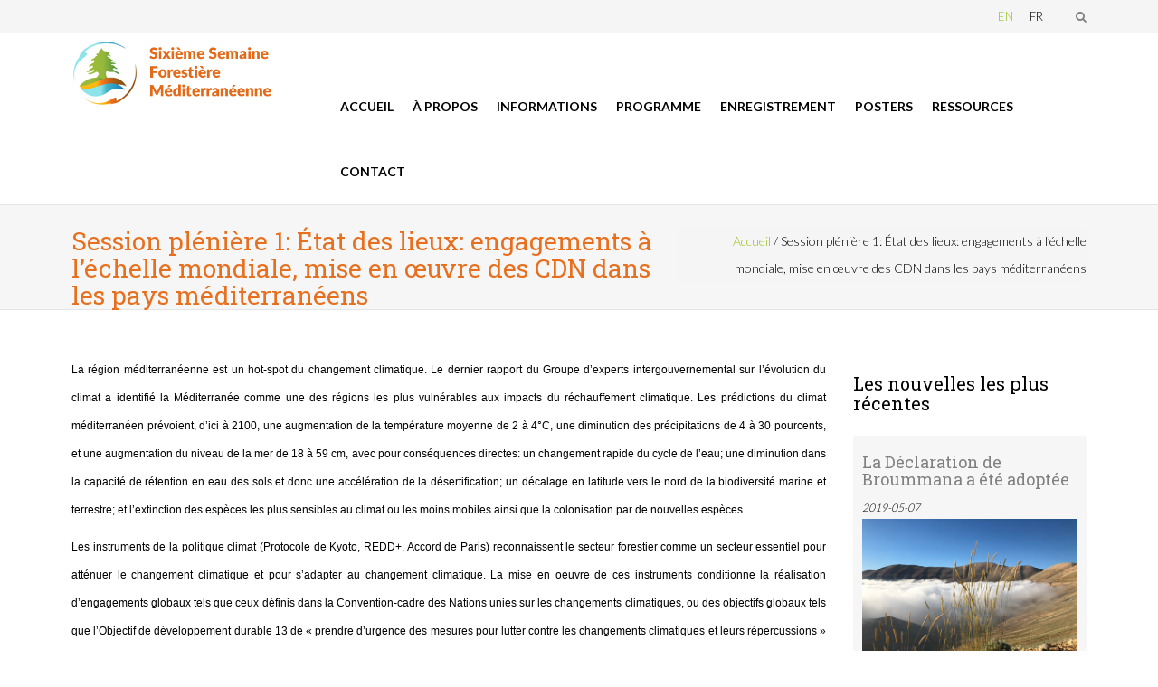

--- FILE ---
content_type: text/html; charset=utf-8
request_url: https://vi-med.forestweek.org/fr/content/session-pl-ni-re-1-tat-des-lieux-engagements-l-chelle-mondiale-mise-en-uvre-des-cdn-dans-les
body_size: 9181
content:
<!DOCTYPE html>
<html>
    <head>
        <meta name="viewport" content="width=device-width, initial-scale=1.0, minimum-scale=1">
        <meta http-equiv="Content-Type" content="text/html; charset=utf-8" />
<link rel="shortcut icon" href="https://vi-med.forestweek.org/sites/default/files/favicon.ico" type="image/vnd.microsoft.icon" />
<meta name="description" content="La région méditerranéenne est un hot-spot du changement climatique. Le dernier rapport du Groupe d’experts intergouvernemental sur l’évolution du climat a identifié la Méditerranée comme une des régions les plus vulnérables aux impacts du réchauffement climatique." />
<meta name="generator" content="Drupal 7 (https://www.drupal.org)" />
<link rel="canonical" href="https://vi-med.forestweek.org/fr/content/session-pl-ni-re-1-tat-des-lieux-engagements-l-chelle-mondiale-mise-en-uvre-des-cdn-dans-les" />
<link rel="shortlink" href="https://vi-med.forestweek.org/fr/node/142" />
        <title>Session plénière 1: État des lieux: engagements à l’échelle mondiale, mise en œuvre des CDN dans les pays méditerranéens | Sixième Semaine Forestière Méditerranéenne</title>
        <style type="text/css" media="all">
@import url("https://vi-med.forestweek.org/modules/system/system.base.css?r7r1gx");
@import url("https://vi-med.forestweek.org/modules/system/system.menus.css?r7r1gx");
@import url("https://vi-med.forestweek.org/modules/system/system.messages.css?r7r1gx");
@import url("https://vi-med.forestweek.org/modules/system/system.theme.css?r7r1gx");
</style>
<style type="text/css" media="all">
@import url("https://vi-med.forestweek.org/sites/all/modules/calendar/css/calendar_multiday.css?r7r1gx");
@import url("https://vi-med.forestweek.org/modules/comment/comment.css?r7r1gx");
@import url("https://vi-med.forestweek.org/sites/all/modules/date/date_api/date.css?r7r1gx");
@import url("https://vi-med.forestweek.org/sites/all/modules/date/date_popup/themes/datepicker.1.7.css?r7r1gx");
@import url("https://vi-med.forestweek.org/modules/field/theme/field.css?r7r1gx");
@import url("https://vi-med.forestweek.org/modules/node/node.css?r7r1gx");
@import url("https://vi-med.forestweek.org/modules/search/search.css?r7r1gx");
@import url("https://vi-med.forestweek.org/modules/user/user.css?r7r1gx");
@import url("https://vi-med.forestweek.org/modules/forum/forum.css?r7r1gx");
@import url("https://vi-med.forestweek.org/sites/all/modules/views/css/views.css?r7r1gx");
@import url("https://vi-med.forestweek.org/sites/all/modules/back_to_top/css/back_to_top.css?r7r1gx");
@import url("https://vi-med.forestweek.org/sites/all/modules/ckeditor/css/ckeditor.css?r7r1gx");
</style>
<style type="text/css" media="all">
@import url("https://vi-med.forestweek.org/sites/all/modules/ctools/css/ctools.css?r7r1gx");
@import url("https://vi-med.forestweek.org/sites/all/modules/lightbox2/css/lightbox.css?r7r1gx");
@import url("https://vi-med.forestweek.org/sites/all/modules/print/print_ui/css/print_ui.theme.css?r7r1gx");
</style>
<style type="text/css" media="screen and (min-width: 1200px)">
@import url("https://vi-med.forestweek.org/sites/all/modules/drupalexp/modules/dexp_menu/css/dexp-mega-menu.css?r7r1gx");
</style>
<style type="text/css" media="screen and (max-width: 1199px)">
@import url("https://vi-med.forestweek.org/sites/all/modules/drupalexp/modules/dexp_menu/css/dexp-mobile-menu.css?r7r1gx");
</style>
<style type="text/css" media="all">
@import url("https://vi-med.forestweek.org/modules/locale/locale.css?r7r1gx");
@import url("https://vi-med.forestweek.org/sites/all/modules/drupalexp/modules/dexp_animation/css/animate.css?r7r1gx");
@import url("https://vi-med.forestweek.org/sites/all/modules/drupalexp/modules/dexp_animation/css/dexp-animation.css?r7r1gx");
@import url("https://vi-med.forestweek.org/sites/all/modules/drupalexp/modules/dexp_widget/css/flickr.css?r7r1gx");
@import url("https://vi-med.forestweek.org/sites/all/themes/drupalexp/assets/css/drupalexp.css?r7r1gx");
@import url("https://vi-med.forestweek.org/sites/all/themes/drupalexp/vendor/bootstrap/css/bootstrap.min.css?r7r1gx");
@import url("https://vi-med.forestweek.org/sites/all/themes/drupalexp/vendor/font-awesome/css/font-awesome.min.css?r7r1gx");
@import url("https://vi-med.forestweek.org/sites/all/themes/drupalexp/assets/css/drupalexp-rtl.css?r7r1gx");
@import url("https://vi-med.forestweek.org/sites/all/themes/craft/assets/css/style-6mfw.css?r7r1gx");
</style>
<style type="text/css" media="all">
@import url("https://vi-med.forestweek.org/sites/all/themes/craft/assets/css/fontello.css?r7r1gx");
@import url("https://vi-med.forestweek.org/sites/all/themes/craft/assets/css/gizmo.css?r7r1gx");
@import url("https://vi-med.forestweek.org/sites/all/themes/craft/assets/css/picons.css?r7r1gx");
@import url("https://vi-med.forestweek.org/sites/all/themes/craft/assets/css/jquery.fancybox.css?r7r1gx");
</style>
        <script type="text/javascript" src="https://vi-med.forestweek.org/sites/all/modules/jquery_update/replace/jquery/1.7/jquery.min.js?v=1.7.2"></script>
<script type="text/javascript" src="https://vi-med.forestweek.org/misc/jquery-extend-3.4.0.js?v=1.7.2"></script>
<script type="text/javascript" src="https://vi-med.forestweek.org/misc/jquery-html-prefilter-3.5.0-backport.js?v=1.7.2"></script>
<script type="text/javascript" src="https://vi-med.forestweek.org/misc/jquery.once.js?v=1.2"></script>
<script type="text/javascript" src="https://vi-med.forestweek.org/misc/drupal.js?r7r1gx"></script>
<script type="text/javascript" src="https://vi-med.forestweek.org/sites/all/modules/jquery_update/replace/ui/ui/minified/jquery.ui.effect.min.js?v=1.10.2"></script>
<script type="text/javascript" src="https://vi-med.forestweek.org/sites/all/modules/back_to_top/js/back_to_top.js?r7r1gx"></script>
<script type="text/javascript" src="https://vi-med.forestweek.org/sites/all/themes/drupalexp/assets/js/plugins.js?r7r1gx"></script>
<script type="text/javascript" src="https://vi-med.forestweek.org/sites/default/files/languages/fr_vNzZLtJuFV7_gfdH7PgMhWkB4WQYh9e-HTsAKvbPMgE.js?r7r1gx"></script>
<script type="text/javascript" src="https://vi-med.forestweek.org/sites/all/modules/drupalexp/modules/dexp_shortcodes/asset/js/shortcodes.js?r7r1gx"></script>
<script type="text/javascript" src="https://vi-med.forestweek.org/sites/all/modules/lightbox2/js/lightbox.js?r7r1gx"></script>
<script type="text/javascript" src="https://vi-med.forestweek.org/sites/all/modules/drupalexp/modules/dexp_menu/js/jquery.transform2d.js?r7r1gx"></script>
<script type="text/javascript" src="https://vi-med.forestweek.org/sites/all/modules/drupalexp/modules/dexp_menu/js/dexp-menu.js?r7r1gx"></script>
<script type="text/javascript" src="https://vi-med.forestweek.org/sites/all/modules/google_analytics/googleanalytics.js?r7r1gx"></script>
<script type="text/javascript">
<!--//--><![CDATA[//><!--
(function(i,s,o,g,r,a,m){i["GoogleAnalyticsObject"]=r;i[r]=i[r]||function(){(i[r].q=i[r].q||[]).push(arguments)},i[r].l=1*new Date();a=s.createElement(o),m=s.getElementsByTagName(o)[0];a.async=1;a.src=g;m.parentNode.insertBefore(a,m)})(window,document,"script","https://www.google-analytics.com/analytics.js","ga");ga("create", "UA-120127579-1", {"cookieDomain":"auto"});ga("set", "anonymizeIp", true);ga("send", "pageview");
//--><!]]>
</script>
<script type="text/javascript" src="https://vi-med.forestweek.org/sites/all/modules/drupalexp/modules/dexp_shortcodes/asset/js/dexp_shortcode_bxslider.js?r7r1gx"></script>
<script type="text/javascript" src="https://vi-med.forestweek.org/sites/all/modules/form_placeholder/form_placeholder.js?r7r1gx"></script>
<script type="text/javascript" src="https://vi-med.forestweek.org/sites/all/themes/drupalexp/assets/js/drupalexp-sticky.js?r7r1gx"></script>
<script type="text/javascript" src="https://vi-med.forestweek.org/sites/all/modules/drupalexp/modules/dexp_animation/js/dexp_animation.js?r7r1gx"></script>
<script type="text/javascript" src="https://vi-med.forestweek.org/sites/all/libraries/appear/jquery.appear.js?r7r1gx"></script>
<script type="text/javascript" src="https://vi-med.forestweek.org/sites/all/themes/drupalexp/vendor/bootstrap/js/bootstrap.min.js?r7r1gx"></script>
<script type="text/javascript" src="https://vi-med.forestweek.org/sites/all/themes/drupalexp/assets/js/drupalexp-custompadding.js?r7r1gx"></script>
<script type="text/javascript" src="https://vi-med.forestweek.org/sites/all/themes/craft/assets/js/jquery.fancybox.pack.js?r7r1gx"></script>
<script type="text/javascript" src="https://vi-med.forestweek.org/sites/all/themes/craft/assets/js/craft.js?r7r1gx"></script>
<script type="text/javascript">
<!--//--><![CDATA[//><!--
jQuery.extend(Drupal.settings, {"basePath":"\/","pathPrefix":"fr\/","setHasJsCookie":0,"ajaxPageState":{"theme":"craft","theme_token":"IoTzveVOrQ_bV3ZZPcdqt6Xlnn4tJEFHy0ijojiISBc","js":{"sites\/all\/modules\/jquery_update\/replace\/jquery\/1.7\/jquery.min.js":1,"misc\/jquery-extend-3.4.0.js":1,"misc\/jquery-html-prefilter-3.5.0-backport.js":1,"misc\/jquery.once.js":1,"misc\/drupal.js":1,"sites\/all\/modules\/jquery_update\/replace\/ui\/ui\/minified\/jquery.ui.effect.min.js":1,"sites\/all\/modules\/back_to_top\/js\/back_to_top.js":1,"sites\/all\/themes\/drupalexp\/assets\/js\/plugins.js":1,"public:\/\/languages\/fr_vNzZLtJuFV7_gfdH7PgMhWkB4WQYh9e-HTsAKvbPMgE.js":1,"sites\/all\/modules\/drupalexp\/modules\/dexp_shortcodes\/asset\/js\/shortcodes.js":1,"sites\/all\/modules\/lightbox2\/js\/lightbox.js":1,"sites\/all\/modules\/drupalexp\/modules\/dexp_menu\/js\/jquery.transform2d.js":1,"sites\/all\/modules\/drupalexp\/modules\/dexp_menu\/js\/dexp-menu.js":1,"sites\/all\/modules\/google_analytics\/googleanalytics.js":1,"0":1,"sites\/all\/modules\/drupalexp\/modules\/dexp_shortcodes\/asset\/js\/dexp_shortcode_bxslider.js":1,"sites\/all\/modules\/form_placeholder\/form_placeholder.js":1,"sites\/all\/themes\/drupalexp\/assets\/js\/drupalexp-sticky.js":1,"sites\/all\/modules\/drupalexp\/modules\/dexp_animation\/js\/dexp_animation.js":1,"sites\/all\/libraries\/appear\/jquery.appear.js":1,"sites\/all\/themes\/drupalexp\/vendor\/bootstrap\/js\/bootstrap.min.js":1,"sites\/all\/themes\/drupalexp\/assets\/js\/drupalexp-custompadding.js":1,"sites\/all\/themes\/craft\/assets\/js\/jquery.fancybox.pack.js":1,"sites\/all\/themes\/craft\/assets\/js\/craft.js":1},"css":{"modules\/system\/system.base.css":1,"modules\/system\/system.menus.css":1,"modules\/system\/system.messages.css":1,"modules\/system\/system.theme.css":1,"sites\/all\/modules\/calendar\/css\/calendar_multiday.css":1,"modules\/comment\/comment.css":1,"sites\/all\/modules\/date\/date_api\/date.css":1,"sites\/all\/modules\/date\/date_popup\/themes\/datepicker.1.7.css":1,"modules\/field\/theme\/field.css":1,"modules\/node\/node.css":1,"modules\/search\/search.css":1,"modules\/user\/user.css":1,"modules\/forum\/forum.css":1,"sites\/all\/modules\/views\/css\/views.css":1,"sites\/all\/modules\/back_to_top\/css\/back_to_top.css":1,"sites\/all\/modules\/ckeditor\/css\/ckeditor.css":1,"sites\/all\/modules\/ctools\/css\/ctools.css":1,"sites\/all\/modules\/lightbox2\/css\/lightbox.css":1,"sites\/all\/modules\/print\/print_ui\/css\/print_ui.theme.css":1,"sites\/all\/modules\/drupalexp\/modules\/dexp_menu\/css\/dexp-mega-menu.css":1,"sites\/all\/modules\/drupalexp\/modules\/dexp_menu\/css\/dexp-mobile-menu.css":1,"modules\/locale\/locale.css":1,"sites\/all\/modules\/drupalexp\/modules\/dexp_animation\/css\/animate.css":1,"sites\/all\/modules\/drupalexp\/modules\/dexp_animation\/css\/dexp-animation.css":1,"sites\/all\/modules\/drupalexp\/modules\/dexp_widget\/css\/flickr.css":1,"sites\/all\/themes\/drupalexp\/assets\/css\/drupalexp.css":1,"sites\/all\/themes\/drupalexp\/vendor\/bootstrap\/css\/bootstrap.min.css":1,"sites\/all\/themes\/drupalexp\/vendor\/font-awesome\/css\/font-awesome.min.css":1,"sites\/all\/themes\/drupalexp\/assets\/css\/drupalexp-rtl.css":1,"sites\/all\/themes\/craft\/assets\/css\/style-6mfw.css":1,"sites\/all\/themes\/craft\/assets\/css\/fontello.css":1,"sites\/all\/themes\/craft\/assets\/css\/gizmo.css":1,"sites\/all\/themes\/craft\/assets\/css\/picons.css":1,"sites\/all\/themes\/craft\/assets\/css\/jquery.fancybox.css":1}},"lightbox2":{"rtl":"0","file_path":"\/(\\w\\w\/)public:\/","default_image":"\/sites\/all\/modules\/lightbox2\/images\/brokenimage.jpg","border_size":10,"font_color":"000","box_color":"fff","top_position":"","overlay_opacity":"0.8","overlay_color":"000","disable_close_click":true,"resize_sequence":0,"resize_speed":400,"fade_in_speed":400,"slide_down_speed":600,"use_alt_layout":false,"disable_resize":false,"disable_zoom":false,"force_show_nav":false,"show_caption":true,"loop_items":false,"node_link_text":"Voir les d\u00e9tails de l\u0026#039;image","node_link_target":false,"image_count":"Image !current sur !total","video_count":"Vid\u00e9o !current sur !total","page_count":"Page !current sur !total","lite_press_x_close":"Appuyez sur \u003Ca href=\u0022#\u0022 onclick=\u0022hideLightbox(); return FALSE;\u0022\u003E\u003Ckbd\u003Ex\u003C\/kbd\u003E\u003C\/a\u003E pour fermer","download_link_text":"","enable_login":false,"enable_contact":false,"keys_close":"c x 27","keys_previous":"p 37","keys_next":"n 39","keys_zoom":"z","keys_play_pause":"32","display_image_size":"original","image_node_sizes":"()","trigger_lightbox_classes":"","trigger_lightbox_group_classes":"","trigger_slideshow_classes":"","trigger_lightframe_classes":"","trigger_lightframe_group_classes":"","custom_class_handler":0,"custom_trigger_classes":"","disable_for_gallery_lists":true,"disable_for_acidfree_gallery_lists":true,"enable_acidfree_videos":true,"slideshow_interval":5000,"slideshow_automatic_start":true,"slideshow_automatic_exit":true,"show_play_pause":true,"pause_on_next_click":false,"pause_on_previous_click":true,"loop_slides":false,"iframe_width":600,"iframe_height":400,"iframe_border":1,"enable_video":false,"useragent":"Mozilla\/5.0 (Macintosh; Intel Mac OS X 10_15_7) AppleWebKit\/537.36 (KHTML, like Gecko) Chrome\/131.0.0.0 Safari\/537.36; ClaudeBot\/1.0; +claudebot@anthropic.com)"},"better_exposed_filters":{"views":{"blog":{"displays":{"block_blog_popular":{"filters":[]}}}}},"back_to_top":{"back_to_top_button_trigger":"100","back_to_top_button_text":"Back to top","#attached":{"library":[["system","ui"]]}},"googleanalytics":{"trackOutbound":1,"trackMailto":1,"trackDownload":1,"trackDownloadExtensions":"7z|aac|arc|arj|asf|asx|avi|bin|csv|doc(x|m)?|dot(x|m)?|exe|flv|gif|gz|gzip|hqx|jar|jpe?g|js|mp(2|3|4|e?g)|mov(ie)?|msi|msp|pdf|phps|png|ppt(x|m)?|pot(x|m)?|pps(x|m)?|ppam|sld(x|m)?|thmx|qtm?|ra(m|r)?|sea|sit|tar|tgz|torrent|txt|wav|wma|wmv|wpd|xls(x|m|b)?|xlt(x|m)|xlam|xml|z|zip"},"form_placeholder":{"fallback_support":false,"include":"","exclude":"","required_indicator":"append"},"urlIsAjaxTrusted":{"\/fr\/content\/session-pl-ni-re-1-tat-des-lieux-engagements-l-chelle-mondiale-mise-en-uvre-des-cdn-dans-les":true},"drupalexp":{"key":"6mfw","base_color":"#95c11f","text_color":"#595959","link_color":"#95c11f","link_hover_color":"#95c11f","heading_color":"#34373e","base_color_opposite":"#95c11f"}});
//--><!]]>
</script>
    </head>
    <body class="html not-front not-logged-in no-sidebars page-node page-node- page-node-142 node-type-presentation i18n-fr ltr wide bg6 header-color preset-6mfw" >
        <div id="skip-link">
            <a href="#main-content" class="element-invisible element-focusable">Aller au contenu principal</a>
        </div>
                <div class="dexp-body-inner default"><!--#section-top-->
<section  class="dexp-section" id="section-top">
	<div class="container">
		<div class="row">
			<!-- .region-top-right-->
  <div class="region region-top-right col-xs-12 col-sm-12 col-md-12 col-lg-12">
    
<div id="block-locale-language" class="block block-locale">
  <div class="inner"></div>
        
  <div  class="content">
    <ul class="language-switcher-locale-url"><li class="en first"><a href="/en/content/plenary-session-1-where-we-stand-global-commitments-implementation-ndcs-mediterranean" class="language-link" xml:lang="en" title="Plenary session 1: Where we stand: global commitments, implementation of NDCs in Mediterranean countries">EN</a></li>
<li class="fr last active"><a href="/fr/content/session-pl-ni-re-1-tat-des-lieux-engagements-l-chelle-mondiale-mise-en-uvre-des-cdn-dans-les" class="language-link active" xml:lang="fr" title="Session plénière 1: État des lieux: engagements à l’échelle mondiale, mise en œuvre des CDN dans les pays méditerranéens">FR</a></li>
</ul>  </div>
</div>

<div id="block-search-form" class="block block-search">
  <div class="inner"></div>
        
  <div  class="content">
    <form action="/fr/content/session-pl-ni-re-1-tat-des-lieux-engagements-l-chelle-mondiale-mise-en-uvre-des-cdn-dans-les" method="post" id="search-block-form" accept-charset="UTF-8"><div><span class="fa fa-search search-toggle"></span>
<div class="search-form-block-wrapper">  
            <h2 class="element-invisible">Formulaire de recherche</h2>
        <div class="form-item form-type-textfield form-item-search-block-form">
  <label class="element-invisible" for="edit-search-block-form--2">Rechercher </label>
 <input title="Indiquer les termes à rechercher" placeholder="Start Typing..." type="text" id="edit-search-block-form--2" name="search_block_form" value="" size="15" maxlength="128" class="form-text" />
</div>
<div class="element-invisible form-actions form-wrapper" id="edit-actions"><input class="btn btn-primary form-submit" type="submit" id="edit-submit" name="op" value="Rechercher" /></div><input type="hidden" name="form_build_id" value="form-6eabebFRoIfG8NknVXshDqa0ku8QLA0bWT0xgo8nLEU" />
<input type="hidden" name="form_id" value="search_block_form" />
    <div class="clear"></div>
</div></div></form>  </div>
</div>
  </div>
<!-- END .region-top-right-->
		</div>
	</div>
</section>
<!--END #section-top-->
<!--#section-header-->
<section  class="dexp-section dexp-sticky" id="section-header">
	<div class="container">
		<div class="row">
			<!-- .region-logo-->
<div class="col-xs-10 col-sm-11 col-md-3 col-lg-3"><a href="/fr" class="site-logo"><img src="https://vi-med.forestweek.org/sites/default/files/logo_fr.png" alt=""/></a></div><!-- END .region-logo-->
<!-- .region-navigation-->
  <div class="region region-navigation col-xs-2 col-sm-1 col-md-9 col-lg-9">
    
<div id="block-dexp-menu-dexp-menu-block-1" class="block block-dexp-menu" style="margin:45px 0px">
  <div class="inner"></div>
        
  <div  class="content">
    <a data-target="#dexp-dropdown" href="#" class="btn btn-inverse dexp-menu-toggler">
	<i class="fa fa-bars"></i>
</a>
<div id="dexp-dropdown" class="dexp-menu dexp-dropdown">
<ul class="menu"><li class="first leaf"><a href="/fr" title="">ACCUEIL</a></li>
<li class="expanded"><span title="" class="nolink">À propos</span><ul class="menu"><li class="first leaf"><a href="/fr/content/comit-dorganisation-conjoint">Comité d&#039;organisation conjoint</a></li>
<li class="expanded"><span title="" class="nolink">Autres éditions</span><ul class="menu"><li class="first leaf"><a href="http://iii-med.forestweek.org/fr" title="" target="_blank">3ème SFM</a></li>
<li class="leaf"><a href="http://iv-med.forestweek.org/fr" title="" target="_blank">4ème SFM</a></li>
<li class="last leaf"><a href="http://www.5.medforestweek.org/fr" title="" target="_blank">5ème SFM</a></li>
</ul></li>
<li class="last leaf"><a href="/fr/content/plus">Plus</a></li>
</ul></li>
<li class="expanded"><span title="" class="nolink">Informations</span><ul class="menu"><li class="first leaf"><a href="/fr/content/venue">Venue</a></li>
<li class="leaf"><a href="/fr/content/h-bergement">Hébergement</a></li>
<li class="leaf"><a href="/fr/content/visite-de-terrain">Visite de terrain</a></li>
<li class="last leaf"><a href="/fr/content/liban">Liban</a></li>
</ul></li>
<li class="expanded"><span title="" class="nolink">Programme</span><ul class="menu"><li class="first leaf"><a href="/fr/sessions" title="">Sessions</a></li>
<li class="leaf"><a href="/fr/content/v-nements-parall-les">Événement parallèle</a></li>
<li class="last leaf"><a href="/fr/content/appel-participation-des-jeunes" title="">Appel aux jeunes</a></li>
</ul></li>
<li class="leaf"><a href="/fr/content/enregistrement">Enregistrement</a></li>
<li class="leaf"><a href="/fr/content/session-posters">Posters</a></li>
<li class="expanded"><span title="" class="nolink">Ressources</span><ul class="menu"><li class="first leaf"><a href="/fr/content/6-mfw-toolkit">6 MFW toolkit</a></li>
<li class="last leaf"><a href="/fr/presentations" title="">Presentations</a></li>
</ul></li>
<li class="last leaf"><a href="/fr/content/contact">Contact</a></li>
</ul></div>  </div>
</div>
  </div>
<!-- END .region-navigation-->
		</div>
	</div>
</section>
<!--END #section-header-->
<!--#section-page-title-->
<section  class="dexp-section" id="section-page-title" style="background-color:#f6f6f6">
	<div class="container">
		<div class="row">
			<!-- .region-pagetitle-->
  <div class="region region-pagetitle col-xs-12 col-sm-7 col-md-7 col-lg-7">
    
<div id="block-dexp-page-elements-dexp-page-elements-page-title" class="block block-dexp-page-elements">
  <div class="inner"></div>
        
  <div  class="content">
    <div class="page_title_no_sub"><h1 class="page_title">Session plénière 1: État des lieux: engagements à l’échelle mondiale, mise en œuvre des CDN dans les pays méditerranéens</h1></div>  </div>
</div>
  </div>
<!-- END .region-pagetitle-->
<!-- .region-breadcrumb-->
  <div class="region region-breadcrumb col-xs-12 col-sm-5 col-md-5 col-lg-5">
    
<div id="block-dexp-page-elements-dexp-page-elements-breadcrumb" class="block block-dexp-page-elements">
  <div class="inner"></div>
        
  <div  class="content">
    <h2 class="element-invisible">Vous êtes ici</h2><ul class="breadcrumb"><a href="/fr">Accueil</a> <span class="divider">/</span> Session plénière 1: État des lieux: engagements à l’échelle mondiale, mise en œuvre des CDN dans les pays méditerranéens</ul>  </div>
</div>
  </div>
<!-- END .region-breadcrumb-->
		</div>
	</div>
</section>
<!--END #section-page-title-->
<!--#section-main-content-->
<section  class="dexp-section" id="section-main-content">
	<div class="container">
		<div class="row">
			<!-- .region-content-->
<div class="region region-content col-xs-12 col-sm-9 col-md-9 col-lg-9">
<div class="tabs"></div>
<div id="block-system-main" class="block block-system">
  <div class="inner"></div>
        
  <div  class="content">
    <div id="node-142" class="node node-presentation clearfix" about="/fr/content/session-pl-ni-re-1-tat-des-lieux-engagements-l-chelle-mondiale-mise-en-uvre-des-cdn-dans-les" typeof="sioc:Item foaf:Document">

  
      <span property="dc:title" content="Session plénière 1: État des lieux: engagements à l’échelle mondiale, mise en œuvre des CDN dans les pays méditerranéens" class="rdf-meta element-hidden"></span><span property="sioc:num_replies" content="0" datatype="xsd:integer" class="rdf-meta element-hidden"></span>
  
  <div class="content">
    <div class="field field-name-body field-type-text-with-summary field-label-hidden"><div class="field-items"><div class="field-item even" property="content:encoded"><p class="rtejustify"><span style="font-size: 12px;"><span style="font-family: arial,helvetica,sans-serif;">La région méditerranéenne est un hot-spot du changement climatique. Le dernier rapport du Groupe d’experts intergouvernemental sur l’évolution du climat a identifié la Méditerranée comme une des régions les plus vulnérables aux impacts du réchauffement climatique. Les prédictions du climat méditerranéen prévoient, d’ici à 2100, une augmentation de la température moyenne de 2 à 4°C, une diminution des précipitations de 4 à 30 pourcents, et une augmentation du niveau de la mer de 18 à 59 cm, avec pour conséquences directes: un changement rapide du cycle de l’eau; une diminution dans la capacité de rétention en eau des sols et donc une accélération de la désertification; un décalage en latitude vers le nord de la biodiversité marine et terrestre; et l’extinction des espèces les plus sensibles au climat ou les moins mobiles ainsi que la colonisation par de nouvelles espèces.</span></span></p>
<p class="rtejustify"><span style="font-size: 12px;"><span style="font-family: arial,helvetica,sans-serif;">Les instruments de la politique climat (Protocole de Kyoto, REDD+, Accord de Paris) reconnaissent le secteur forestier comme un secteur essentiel pour atténuer le changement climatique et pour s’adapter au changement climatique. La mise en oeuvre de ces instruments conditionne la réalisation d’engagements globaux tels que ceux définis dans la Convention-cadre des Nations unies sur les changements climatiques, ou des objectifs globaux tels que l’Objectif de développement durable 13 de « prendre d’urgence des mesures pour lutter contre les changements climatiques et leurs répercussions » ou les objectifs du plan stratégique des Nations Unies pour les forêts pour la période 2017-2030 adopté lors d’une session spéciale du Forum des Nations Unies sur les forêts. Des initiatives régionales méditerranéennes ont également vu le jour avec des objectifs qui sont cohérents avec les objectifs globaux, permettant ainsi de décliner ainsi ces objectifs à l’échelle méditerranéenne.</span></span></p>
<p class="rtejustify"><span style="font-size: 12px;"><span style="font-family: arial,helvetica,sans-serif;">Les pays ont publié leurs contributions prévues déterminées au niveau national en préparation de la COP 21 de la CCNUCC à Paris. Après la ratification de l’Accord de Paris, ces contributions prévues sont devenues les premières contributions déterminées au niveau national (CDN) des parties (sauf dans le cas où les parties ont choisi de soumettre une nouvelle CDN). Les forêts ont souvent un rôle important dans les CDN des pays méditerranéens.</span></span></p>
<p align="LEFT"><span style="font-size: 12px;"><span style="font-family: arial,helvetica,sans-serif;"><em><b>Objectif</b></em></span></span></p>
<p class="rtejustify"><span style="font-size: 12px;"><span style="font-family: arial,helvetica,sans-serif;">Cette session a été une session introductive à la sixième Semaine forestière méditerranéenne pour présenter la situation actuelle concernant le rôle des forêts méditerranéennes dans les engagements globaux (y compris les cibles sur la neutralité en termes de dégradation des terres et les cibles d’Aichi) et le rôle de l’UTCATF (utilisation des terres, changement d’affectation des terres et foresterie) pour mettre en oeuvre les CDN des pays méditerranéens. Sur la base d’exemples concrets, elle avait le but à montrer comment les trois Conventions de Rio peuvent être complémentaires.</span></span></p>
<p> </p>
</div></div></div><div class="field field-name-field-presentation-attachments field-type-file field-label-above"><div class="field-label">Attachments:&nbsp;</div><div class="field-items"><div class="field-item even"><div id="file-150" class="file file-document file-application-pdf">

        <h2 class="element-invisible"><a href="/fr/file/150">b1-introduction-sabin.pdf</a></h2>
    
  
  <div class="content">
    <span class="file"><img class="file-icon" alt="Icône PDF" title="application/pdf" src="/modules/file/icons/application-pdf.png" /> <a href="https://vi-med.forestweek.org/sites/default/files/presentations/docs/b1-introduction-sabin.pdf" type="application/pdf; length=77185" title="b1-introduction-sabin.pdf">Introduction - Pablo Sabin</a></span>  </div>

  
</div>
</div><div class="field-item odd"><div id="file-151" class="file file-document file-application-pdf">

        <h2 class="element-invisible"><a href="/fr/file/151">b2-climate-guiot.pdf</a></h2>
    
  
  <div class="content">
    <span class="file"><img class="file-icon" alt="Icône PDF" title="application/pdf" src="/modules/file/icons/application-pdf.png" /> <a href="https://vi-med.forestweek.org/sites/default/files/presentations/docs/b2-climate-guiot.pdf" type="application/pdf; length=7313891" title="b2-climate-guiot.pdf">Climatic change in the Mediterranean Basin - Joël Guiot</a></span>  </div>

  
</div>
</div><div class="field-item even"><div id="file-152" class="file file-document file-application-pdf">

        <h2 class="element-invisible"><a href="/fr/file/152">b3-ndcs-picard.pdf</a></h2>
    
  
  <div class="content">
    <span class="file"><img class="file-icon" alt="Icône PDF" title="application/pdf" src="/modules/file/icons/application-pdf.png" /> <a href="https://vi-med.forestweek.org/sites/default/files/presentations/docs/b3-ndcs-picard.pdf" type="application/pdf; length=8529934" title="b3-ndcs-picard.pdf">Synthesis on Nationally Determined Contributions at Mediterranean level - Nicolas Picard</a></span>  </div>

  
</div>
</div><div class="field-item odd"><div id="file-153" class="file file-document file-application-pdf">

        <h2 class="element-invisible"><a href="/fr/file/153">b4-ldn-walter.pdf</a></h2>
    
  
  <div class="content">
    <span class="file"><img class="file-icon" alt="Icône PDF" title="application/pdf" src="/modules/file/icons/application-pdf.png" /> <a href="https://vi-med.forestweek.org/sites/default/files/presentations/docs/b4-ldn-walter.pdf" type="application/pdf; length=4432813" title="b4-ldn-walter.pdf">Land Degradation Neutrality: a commitment in motion - Sven Walter</a></span>  </div>

  
</div>
</div><div class="field-item even"><div id="file-154" class="file file-document file-application-pdf">

        <h2 class="element-invisible"><a href="/fr/file/154">b5-qaraoun-mitri.pdf</a></h2>
    
  
  <div class="content">
    <span class="file"><img class="file-icon" alt="Icône PDF" title="application/pdf" src="/modules/file/icons/application-pdf.png" /> <a href="https://vi-med.forestweek.org/sites/default/files/presentations/docs/b5-qaraoun-mitri.pdf" type="application/pdf; length=5509771" title="b5-qaraoun-mitri.pdf">Assessing land degradation and identifying corresponding conservation measures in Lebanon - George Mitri</a></span>  </div>

  
</div>
</div><div class="field-item odd"><div id="file-189" class="file file-document file-application-pdf">

        <h2 class="element-invisible"><a href="/fr/file/189">b6-faster-taghouti.pdf</a></h2>
    
  
  <div class="content">
    <span class="file"><img class="file-icon" alt="Icône PDF" title="application/pdf" src="/modules/file/icons/application-pdf.png" /> <a href="https://vi-med.forestweek.org/sites/default/files/presentations/docs/b6-faster-taghouti.pdf" type="application/pdf; length=882982" title="b6-faster-taghouti.pdf">Farmers Adaptation and Sustainability in Tunisia through Excellence in Research - Ibtissem Taghouti</a></span>  </div>

  
</div>
</div></div></div>  </div>

  
  
</div>
  </div>
</div>
</div>
<!-- END .region-content-->
<!-- .region-right-sidebar-->
  <div class="region region-right-sidebar col-xs-12 col-sm-3 col-md-3 col-lg-3">
    
<div id="block-views-blog-block-blog-popular" class="block block-views">
  <div class="inner"></div>
          <h3 class="block-title  no-subtitle">Les nouvelles les plus récentes</h3>    
  <div  class="content">
    <div class="view view-blog view-id-blog view-display-id-block_blog_popular popular-post view-dom-id-e0e4c63c2aead5a16d04f42588999faa">
        
  
  
      <div class="view-content">
      <div class="item-list">    <ul>          <li class="views-row views-row-1 views-row-odd views-row-first">  
  <div class="views-field views-field-title">        <h4 class="field-content"><a href="/fr/article/la-d-claration-de-broummana-t-adopt-e">La Déclaration de Broummana a été adoptée</a></h4>  </div>  
  <div class="views-field views-field-created">        <em class="field-content">2019-05-07</em>  </div>  
  <div class="views-field views-field-field-image">        <div class="field-content"><img typeof="foaf:Image" alt="" src="https://vi-med.forestweek.org/sites/default/files/field/image/32118921567_b60ff334cb_o_1.jpg" width="4032" height="3024" /></div>  </div></li>
          <li class="views-row views-row-2 views-row-even">  
  <div class="views-field views-field-title">        <h4 class="field-content"><a href="/fr/article/livret-du-participant-disponible-en-ligne">Livret du participant disponible en ligne</a></h4>  </div>  
  <div class="views-field views-field-created">        <em class="field-content">2019-03-28</em>  </div>  
  <div class="views-field views-field-field-image">        <div class="field-content"><img typeof="foaf:Image" alt="" src="https://vi-med.forestweek.org/sites/default/files/field/image/booklet_fr.png" width="1383" height="708" /></div>  </div></li>
          <li class="views-row views-row-3 views-row-odd views-row-last">  
  <div class="views-field views-field-title">        <h4 class="field-content"><a href="/fr/article/informations-pratiques-sur-la-6e-semaine-foresti-re-m-diterran-enne">Informations pratiques sur la 6e Semaine Forestière Méditerranéenne</a></h4>  </div>  
  <div class="views-field views-field-created">        <em class="field-content">2019-03-14</em>  </div>  
  <div class="views-field views-field-field-image">        <div class="field-content"><img typeof="foaf:Image" alt="Horsh Ehden Nature Reserve in June @Magda Bou Dagher Kharrat" src="https://vi-med.forestweek.org/sites/default/files/field/image/magda_ehden_in_june.jpg" width="3872" height="2592" /></div>  </div></li>
      </ul></div>    </div>
  
  
  
  
  
  
</div>  </div>
</div>
  </div>
<!-- END .region-right-sidebar-->
		</div>
	</div>
</section>
<!--END #section-main-content-->
<!--#section-user-05-->
<section  class="dexp-section" id="section-user-05">
	<div class="dexp-container">
		<div class="row">
			<!-- .region-user-05-->
  <div class="region region-user-05 col-xs-12 col-sm-12 col-md-12 col-lg-12">
    
<div id="block-block-6" class="block block-block dexp-animate" data-animate="fadeInUpBig" style="text-align:center">
  <div class="inner"></div>
        
  <div  class="content container">
    <p><img alt="" src="/sites/default/files/logos_footer_dev.png" style="width: 100%;" /></p>
  </div>
</div>
  </div>
<!-- END .region-user-05-->
		</div>
	</div>
</section>
<!--END #section-user-05-->
<!--#section-bottom-->
<section  class="dexp-section" id="section-bottom" style="background-color:#3C3C3B">
	<div class="container">
		<div class="row">
			<!-- .region-bottom-first-->
  <div class="region region-bottom-first col-xs-12 col-sm-6 col-md-3 col-lg-3">
    
<div id="block-block-4" class="block block-block white-text">
  <div class="inner"></div>
          <h3 class="block-title  no-subtitle">à propos de la sixième SMF</h3>    
  <div  class="content">
    <p>Silva Mediterranea</p>
<p>Forestry Policy and Resources Division (FOA)<br />
Food and Agriculture Organization of the United Nations  </p>
<p><i class="icon-email"><a href="/contact">Contact</a></i></p>
  </div>
</div>
  </div>
<!-- END .region-bottom-first-->
<!-- .region-bottom-second-->
  <div class="region region-bottom-second col-xs-12 col-sm-6 col-md-3 col-lg-3">
    
<div id="block-dexp-widget-widget-flickr" class="block block-dexp-widget">
  <div class="inner"></div>
          <h3 class="block-title  no-subtitle">Album de Silva Mediterranea Flickr</h3>    
  <div  class="content">
    
<div class="flickr-widget flickr_photos">
    <div class="widgets flickr">
        <script type="text/javascript" src="https://www.flickr.com/badge_code_v2.gne?count=6&amp;display=random&amp;size=s&amp;layout=x&amp;source=user&amp;user=155928371@N04"></script>
    </div>
</div>  </div>
</div>
  </div>
<!-- END .region-bottom-second-->
		</div>
	</div>
</section>
<!--END #section-bottom-->
<!--#section-footer-->
<section  class="dexp-section" id="section-footer">
	<div class="container">
		<div class="row">
			<!-- .region-copyright-->
  <div class="region region-copyright col-xs-12 col-sm-12 col-md-6 col-lg-6">
    
<div id="block-block-2" class="block block-block" style="padding:25px 0">
  <div class="inner"></div>
        
  <div  class="content">
    <div><span style="font-weight:700;">Sixième SMF 2018.</span> Tous droits réservés. Propulsé et développé par <a href="https://www.flickr.com/photos/124032348@N07/albums" target="_blank">Cesefor</a>. Photographies de <a href="https://www.flickr.com/photos/155928371@N04/">Silva Mediterranea</a> &amp; <a href="https://www.flickr.com/photos/124032348@N07/albums" target="_blank">Forest Communicators Network.</a></div>
  </div>
</div>
  </div>
<!-- END .region-copyright-->
<!-- .region-footer-menu-->
  <div class="region region-footer-menu col-xs-12 col-sm-12 col-md-6 col-lg-6">
    
<div id="block-block-3" class="block block-block footer-social col-xs-12 col-lg-12 col-md-12 col-sm-12" style="text-align:right;padding:20px 0 0">
  <div class="inner"></div>
        
  <div  class="content">
    <p><a href="https://twitter.com/medforestweek" class="dexp-social-icon dexp-social-circle dexp-social-transparent"><span><i class="fa fa-twitter"></i><br /><i class="fa fa-twitter"></i></span> </a></p>
  </div>
</div>
  </div>
<!-- END .region-footer-menu-->
		</div>
	</div>
</section>
<!--END #section-footer-->
</div><!--page rendered by drupalexp drupal theme framework-->
            </body>
</html>

--- FILE ---
content_type: text/css
request_url: https://vi-med.forestweek.org/sites/all/modules/drupalexp/modules/dexp_menu/css/dexp-mega-menu.css?r7r1gx
body_size: 44
content:
.btn.dexp-menu-toggler{
    display: none;
}

--- FILE ---
content_type: text/css
request_url: https://vi-med.forestweek.org/sites/all/themes/craft/assets/css/style-6mfw.css?r7r1gx
body_size: 26233
content:
/*This file is generated by less css (http://lesscss.org) using drupalexp framework (http://drupalexp.com)*/
/*Please do not modify this file content*/
@import url(//fonts.googleapis.com/css?family=Roboto+Slab:400,300,700|Lato:400,300,700);
body {
  color: #595959;
}
a:not(.btn) {
  color: #95c11f;
}
a:not(.btn):hover {
  color: #95c11f;
}
h1,
h2,
h3,
h4,
h5,
h6 {
  color: #34373e;
}
body,
li,
address {
  line-height: 24px;
}
#admin-menu li {
  line-height: 1.4em;
}
h1,
h2,
h3,
h4,
h5,
h6 {
  font-family: 'Roboto Slab', serif;
  font-weight: 400;
}
h1 a,
h2 a,
h3 a,
h4 a,
h5 a,
h6 a {
  color: #808080;
}
a:hover {
  text-decoration: none;
}
ul {
  margin: 0;
  padding: 0;
  list-style: none;
}
ul li {
  list-style-type: none;
  padding: 0;
  margin: 0;
}
.item-list ul li {
  margin: 0;
}
select,
textarea,
input[type="text"],
input[type="password"] {
  background: #F5F5F5;
  border: 1px solid #e5e5e5;
  border-radius: 2px;
  box-shadow: none;
  display: inline-block;
  line-height: 25px;
  margin-bottom: 15px;
  padding: 5px;
  resize: none;
  -webkit-transition: all 0.3s ease;
  -moz-transition: all 0.3s ease;
  -o-transition: all 0.3s ease;
  -ms-transition: all 0.3s ease;
  transition: all 0.3s ease;
  vertical-align: middle;
}
input[type="text"],
input[type="password"],
select,
textarea,
.uneditable-input {
  width: 100%;
}
textarea:focus,
input[type="text"]:focus,
input[type="password"]:focus,
textarea:hover,
input[type="text"]:hover,
input[type="password"]:hover,
select:focus,
select:hover {
  border: 1px solid #95c11f !important;
  background: #FFF;
  -webkit-box-shadow: none;
  -moz-box-shadow: none;
  box-shadow: none;
}
textarea {
  height: 100%;
  padding: 5px 10px;
  margin-bottom: 15px;
  min-height: 150px;
  resize: vertical;
}
.hr-tb60 {
  margin: 60px 0;
  height: 2px;
  border-top: solid 2px #F4F4F4;
}
.hr-tb30 {
  margin: 30px 0;
  height: 2px;
  border-top: solid 2px #F4F4F4;
}
.pad-tb-80 {
  padding: 80px 0;
}
.b60 {
  margin-bottom: 60px;
}
.view > .item-list {
  text-align: center;
}
.view > .item-list .pagination {
  margin-bottom: 40px !important;
}
.view > .item-list .pagination > li.pager-current a {
  background-color: #95c11f;
  color: #FFF;
}
.view > .item-list .pagination > li.first a,
.view > .item-list .pagination > li.last a {
  border-radius: 0 !important;
}
.view > .item-list .pagination > li > a {
  color: #95c11f;
  border: solid 1px #95c11f !important;
}
.view > .item-list .pagination > li > a:hover {
  color: #FFF;
  background: #95c11f;
}
#section-top {
  line-height: 36px;
  border-bottom: 1px solid #e8e8e8;
  background: #f5f5f5;
  color: #808080;
  font-size: 13px;
}
#section-top .region-top-left ul.hotline {
  margin: 0;
  padding: 0;
}
#section-top .region-top-left ul.hotline li {
  display: inline-block;
}
#section-top .region-top-left ul.hotline li:not(:first-child):before {
  content: "/";
  padding: 0 10px;
}
#section-top .region-top-right {
  text-align: right;
}
#section-top .region-top-right .block {
  display: inline-block;
}
#section-top .region-top-right .block.block-search {
  width: 30px;
  text-align: right;
}
#section-top .region-top-right .block.block-menu ul.menu li {
  display: inline-block;
  margin: 0;
  padding: 0;
}
#section-top .region-top-right .block.block-menu ul.menu li:not(:first-child):before {
  content: "/";
  padding: 0 10px;
}
#section-top .region-top-right .block.block-menu ul.menu li:last-child:after {
  content: "/";
  padding: 0 10px;
}
#section-top .search-toggle {
  cursor: pointer;
}
#section-top .search-form-block-wrapper {
  overflow: visible !important;
  display: none;
  position: absolute;
  width: 250px;
  background: #fff;
  z-index: 999;
  right: 0;
  border-top: 6px solid #95c11f;
  box-shadow: 0 2px 4px -3px gray;
}
#section-top .search-form-block-wrapper .form-item {
  padding: 5px 10px 10px;
  margin: 0;
}
#section-top .search-form-block-wrapper .form-item input[type=text] {
  margin: 0;
}
#section-top .search-form-block-wrapper .form-item input[type=text]:focus {
  outline: 0px !important;
  -webkit-appearance: none !important;
}
#section-top .search-form-block-wrapper:before {
  position: absolute;
  content: "";
  width: 8px;
  height: 8px;
  top: -10px;
  right: 2px;
  background: #95c11f;
  -webkit-transition: -webkit-transform 0.5s linear;
  -moz-transition: -moz-transform 0.5s linear;
  transition: transform 0.5s linear;
  -webkit-transform: rotate(45deg);
  -moz-transform: rotate(45deg);
  -o-transform: rotate(45deg);
  -ms-transform: rotate(45deg);
  transform: rotate(45deg);
}
body {
  font-family: 'Lato', sans-serif;
  font-size: 14px;
  font-weight: 300;
}
body .container {
  max-width: 1152px;
}
body.boxed .dexp-body-inner {
  max-width: 1170px;
  margin: 0 auto;
  box-shadow: 0 0 10px 0 rgba(0,0,0,0.2);
  background: #FFF;
}
body.boxed.bg1 {
  background-image: url(../images/bg/1.png);
}
body.boxed.bg2 {
  background-image: url(../images/bg/2.png);
}
body.boxed.bg3 {
  background-image: url(../images/bg/3.png);
}
body.boxed.bg4 {
  background-image: url(../images/bg/4.png);
}
body.boxed.bg5 {
  background-image: url(../images/bg/5.png);
}
body.boxed.bg6 {
  background-image: url(../images/bg/6.png);
}
body.boxed.bg7 {
  background-image: url(../images/bg/7.png);
}
body.boxed.bg8 {
  background-image: url(../images/bg/8.png);
}
img {
  max-width: 100%;
}
h2.title {
  position: relative;
  margin: 50px 0;
}
h2.title span {
  color: #95c11f;
}
h2.title.underline {
  font-size: 36px;
  margin: 40px 0 80px;
}
h2.title.underline:before {
  background-image: url([data-uri]);
  background-color: #95c11f;
  content: "";
  bottom: -40px;
  width: 10px;
  height: 2px;
  left: 50%;
  margin-left: -5px;
  position: absolute;
  z-index: 1;
}
h2.title.underline:after {
  position: absolute;
  width: 35%;
  left: 50%;
  content: "";
  bottom: -40px;
  height: 2px;
  background: #e5e5e5;
  z-index: 0;
  transform: translateX(-50%);
  -moz-transform: translateX(-50%);
  -o-transform: translateX(-50%);
  -webkit-transform: translateX(-50%);
}
hr {
  height: 1px;
  margin: 60px 0;
}
ul.true-square {
  margin: 0;
  padding: 0;
}
ul.true-square li {
  list-style: none;
  position: relative;
}
ul.true-square li:before {
  font-family: "FontAwesome";
  content: "\f14a";
  margin-right: 8px;
  color: #95c11f;
}
.dark-wrapper {
  background-color: #F5F5F5;
}
.bg-gray {
  background-color: #f6f6f6;
}
.bg-white {
  background-color: #fff;
}
#section-main-content {
  padding-top: 50px;
}
#section-page-title {
  border-top: solid 1px #e5e5e5;
  border-bottom: solid 1px #e5e5e5;
  min-height: 120px;
}
#section-page-title .region-pagetitle h1.page_title {
  font-size: 20px;
  text-transform: uppercase;
  color: #000;
}
#section-page-title .region-pagetitle h1.page_title {
  margin: 0;
}
@media screen and (min-width: 768px) {
  #section-page-title .region-pagetitle h1.page_title {
    padding-top: 45px;
  }
}
@media screen and (max-width: 767px) {
  #section-page-title .region-pagetitle h1.page_title {
    padding-top: 25px;
  }
}
@media screen and (min-width: 768px) {
  #section-page-title .region-breadcrumb {
    text-align: right;
    padding-top: 45px;
  }
}
@media screen and (max-width: 767px) {
  #section-page-title .region-breadcrumb {
    padding-top: 20px;
  }
}
#section-page-title .region-breadcrumb ul.breadcrumb {
  margin: 0;
  padding: 0;
}
#section-page-title .region-breadcrumb a {
  padding: 0;
}
#section-bottom {
  background-color: #21252b;
  padding: 50px 0 70px 0;
  color: #a1a5b0;
}
#section-footer {
  background-color: #191a1e;
  border-top: 1px solid #2d3239;
  color: #51535d;
}
#section-footer a {
  color: #a1a5b0;
}
.video-item {
  height: auto;
  left: 0;
  min-height: 100%;
  min-width: 100%;
  overflow: hidden;
  position: absolute;
  top: -10px;
  width: auto;
  z-index: 0;
}
.copyright {
  margin-top: 70px;
}
.about-timeline .timeline {
  background: url(../images/about-bg.png) repeat-y center center;
}
.about-timeline .about-group {
  display: table;
  width: 100%;
  position: relative;
}
@media screen and (max-width: 991px) {
  .about-timeline .about-group {
    margin-bottom: 30px;
  }
}
.about-timeline .about-group:before {
  border: 2px solid #d5d5d5;
  background: #fff;
  content: "";
  height: 30px;
  position: absolute;
  width: 30px;
  left: 50%;
  top: 50%;
  margin-top: -15px;
  margin-left: -15px;
  border-radius: 50%;
}
.about-timeline .about-group .about-content {
  background-color: #f5f5f5;
  border: 1px solid #f5f5f5;
  position: relative;
}
.about-timeline .about-group .about-content:before {
  -webkit-transition: -webkit-transform 0.5s linear;
  -moz-transition: -moz-transform 0.5s linear;
  transition: transform 0.5s linear;
  -webkit-transform: rotate(45deg);
  -moz-transform: rotate(45deg);
  -o-transform: rotate(45deg);
  -ms-transform: rotate(45deg);
  transform: rotate(45deg);
  width: 20px;
  height: 20px;
  content: "";
  background: #f5f5f5;
  right: -11px;
  top: 50%;
  position: absolute;
  margin-top: -9px;
}
@media screen and (max-width: 991px) {
  .about-timeline .about-group .about-content:before {
    display: none;
  }
}
.about-timeline .about-group .about-content.pull-right:before {
  right: auto;
  left: -10px;
}
.about-timeline .about-group .about-title {
  font-weight: 700;
  font-size: 20px;
  padding: 0;
  float: left;
  line-height: 35px;
}
.about-timeline .about-group .about-date {
  float: right;
  font-size: 14px;
  line-height: 35px;
}
.about-timeline .about-group:hover:before {
  border: 2px solid #FFF;
  background: none repeat scroll 0 0 #95c11f;
}
.about-timeline .about-group:hover .about-content {
  border: 1px solid #d5d5d5;
  background-color: #fff;
}
.about-timeline .about-group:hover .about-content:before {
  background-color: #fff;
  border-right: 1px solid #d5d5d5;
  border-top: 1px solid #d5d5d5;
}
.about-timeline .about-group:hover .about-content.pull-right:before {
  border-right: 1px solid transparent;
  border-top: 1px solid transparent;
  border-left: 1px solid #d5d5d5;
  border-bottom: 1px solid #d5d5d5;
}
.about-timeline .about-time {
  text-align: center;
  padding: 30px 0;
}
.about-timeline .about-time span {
  background: #95c11f;
  color: #fff;
  padding: 5px 20px;
}
.YTPOverlay {
  background-color: rgba(0,0,0,0.4);
}
.dark-color {
  color: #000;
}
ul.recent-works {
  padding: 0;
  margin: 0;
}
ul.recent-works li {
  width: 32%;
  display: inline-block;
  margin-bottom: 5px;
}
ul.recent-works li a.lightbox-processed {
  position: relative;
  display: block;
}
ul.recent-works li a.lightbox-processed:hover:before {
  position: absolute;
  width: 100%;
  height: 100%;
  top: 0;
  left: 0;
  background: rgba(149,193,31,0.8);
  font-family: "FontAwesome";
  content: "\f067";
  color: #fff;
  text-align: center;
  line-height: 80px;
}
.social {
  padding: 0;
  margin: 0;
  font-size: 0;
  height: 28px;
}
.social li {
  display: inline-block;
  font-family: 'fontello-social';
  margin-right: 5px;
}
.social li a {
  display: table;
}
.social li a i {
  text-align: center;
  display: table-cell;
  vertical-align: middle;
  color: #aaa;
  background: aaa;
  border: 1px solid #000;
  width: 28px;
  height: 28px !important;
  line-height: 1;
  font-size: 12px;
  -webkit-transition: all 200ms ease-in;
  -o-transition: all 200ms ease-in;
  -moz-transition: all 200ms ease-in;
  border-radius: 3px;
}
.social li a i.icon-s-pinterest {
  background-color: #d8545d;
  border-color: #d8545d;
  color: #fff;
}
.social li a i.icon-s-rss {
  background-color: #faaa5e;
  border-color: #faaa5e;
  color: #fff;
}
.social li a i.icon-s-facebook {
  background-color: #677fb5;
  border-color: #677fb5;
  color: #fff;
}
.social li a i.icon-s-twitter {
  background-color: #70c2e9;
  border-color: #70c2e9;
  color: #fff;
}
.social li a i.icon-s-flickr {
  background-color: #ff3ba4;
  border-color: #ff3ba4;
  color: #fff;
}
.social li a i.icon-s-dribbble {
  background-color: #e299c2;
  border-color: #e299c2;
  color: #fff;
}
.footer .widget.single .social li {
  margin: 0 3px;
}
.text-center .social li {
  margin: 0 2px;
}
.social .icon-s-behance {
  background-color: #42a9fb;
  border-color: #42a9fb;
  color: #fff;
}
.social .icon-s-linkedin {
  background-color: #3daccf;
  border-color: #3daccf;
  color: #fff;
}
.social .icon-s-vimeo {
  background-color: #42b5d4;
  border-color: #42b5d4;
  color: #fff;
}
.social .icon-s-youtube {
  background-color: #d5615c;
  border-color: #d5615c;
  color: #fff;
}
.social .icon-s-skype {
  background-color: #5ecbf3;
  border-color: #5ecbf3;
  color: #fff;
}
.social .icon-s-tumblr {
  background-color: #829fb9;
  border-color: #829fb9;
  color: #fff;
}
.social .icon-s-delicious {
  background-color: #6194dc;
  border-color: #6194dc;
  color: #fff;
}
.social .icon-s-500px {
  background-color: #3bbbe6;
  border-color: #3bbbe6;
  color: #fff;
}
.social .icon-s-grooveshark {
  background-color: #f88e3b;
  border-color: #f88e3b;
  color: #fff;
}
.social .icon-s-forrst {
  background-color: #5f9864;
  border-color: #5f9864;
  color: #fff;
}
.social .icon-s-digg {
  background-color: #507faa;
  border-color: #677fb5;
  color: #fff;
}
.social .icon-s-blogger {
  background-color: #fd893f;
  border-color: #fd893f;
  color: #fff;
}
.social .icon-s-klout {
  background-color: #e16747;
  border-color: #e16747;
  color: #fff;
}
.social .icon-s-dropbox {
  background-color: #6ba3c5;
  border-color: #6ba3c5;
  color: #fff;
}
.social .icon-s-github {
  background-color: #6c93bb;
  border-color: #6c93bb;
  color: #fff;
}
.social .icon-s-songkick {
  background-color: #ff3b60;
  border-color: #ff3b60;
  color: #fff;
}
.social .icon-s-posterous {
  background-color: #efd57c;
  border-color: #efd57c;
  color: #fff;
}
.social .icon-s-appnet {
  background-color: #3daad5;
  border-color: #3daad5;
  color: #fff;
}
.social .icon-s-gplus {
  background-color: #bc7067;
  border-color: #bc7067;
  color: #fff;
}
.social .icon-s-stumbleupon {
  background-color: #f07356;
  border-color: #677fb5;
  color: #fff;
}
.social .icon-s-lastfm {
  background-color: #cd443d;
  border-color: #cd443d;
  color: #fff;
}
.social .icon-s-spotify {
  background-color: #9acf48;
  border-color: #9acf48;
  color: #fff;
}
.social .icon-s-instagram {
  background-color: #b99682;
  border-color: #b99682;
  color: #fff;
}
.social .icon-s-evernote {
  background-color: #9fdc82;
  border-color: #9fdc82;
  color: #fff;
}
.social .icon-s-paypal {
  background-color: #5b85a8;
  border-color: #5b85a8;
  color: #fff;
}
.social .icon-s-picasa {
  background-color: #b088c1;
  border-color: #b088c1;
  color: #fff;
}
.social .icon-s-soundcloud {
  background-color: #ff8b45;
  border-color: #ff8b45;
  color: #fff;
}
.social a:hover .icon-s-pinterest {
  border-color: #d8545d;
  color: #d8545d !important;
  background: none;
}
.social a:hover .icon-s-rss {
  border-color: #faaa5e;
  color: #faaa5e !important;
  background: none;
}
.social a:hover .icon-s-facebook {
  border-color: #677fb5;
  color: #677fb5 !important;
  background: none;
}
.social a:hover .icon-s-twitter {
  border-color: #70c2e9;
  color: #70c2e9 !important;
  background: none;
}
.social a:hover .icon-s-flickr {
  border-color: #ff3ba4;
  color: #ff3ba4 !important;
  background: none;
}
.social a:hover .icon-s-dribbble {
  border-color: #e299c2;
  color: #e299c2 !important;
  background: none;
}
.social a:hover .icon-s-behance {
  border-color: #42a9fb;
  color: #42a9fb !important;
  background: none;
}
.social a:hover .icon-s-linkedin {
  border-color: #3daccf;
  color: #3daccf !important;
  background: none;
}
.social a:hover .icon-s-vimeo {
  border-color: #42b5d4;
  color: #42b5d4 !important;
  background: none;
}
.social a:hover .icon-s-youtube {
  border-color: #d5615c;
  color: #d5615c !important;
  background: none;
}
.social a:hover .icon-s-skype {
  border-color: #5ecbf3;
  color: #5ecbf3 !important;
  background: none;
}
.social a:hover .icon-s-tumblr {
  border-color: #829fb9;
  color: #829fb9 !important;
  background: none;
}
.social a:hover .icon-s-delicious {
  border-color: #6194dc;
  color: #6194dc !important;
  background: none;
}
.social a:hover .icon-s-500px {
  border-color: #3bbbe6;
  color: #3bbbe6 !important;
  background: none;
}
.social a:hover .icon-s-grooveshark {
  border-color: #f88e3b;
  color: #f88e3b !important;
  background: none;
}
.social a:hover .icon-s-forrst {
  border-color: #5f9864;
  color: #5f9864 !important;
  background: none;
}
.social a:hover .icon-s-digg {
  border-color: #507faa;
  color: #507faa !important;
  background: none;
}
.social a:hover .icon-s-blogger {
  border-color: #fd893f;
  color: #fd893f !important;
  background: none;
}
.social a:hover .icon-s-klout {
  border-color: #e16747;
  color: #e16747 !important;
  background: none;
}
.social a:hover .icon-s-dropbox {
  border-color: #6ba3c5;
  color: #6ba3c5 !important;
  background: none;
}
.social a:hover .icon-s-github {
  border-color: #6c93bb;
  color: #6c93bb !important;
  background: none;
}
.social a:hover .icon-s-songkick {
  border-color: #ff3b60;
  color: #ff3b60 !important;
  background: none;
}
.social a:hover .icon-s-posterous {
  border-color: #efd57c;
  color: #efd57c !important;
  background: none;
}
.social a:hover .icon-s-appnet {
  border-color: #3daad5;
  color: #3daad5 !important;
  background: none;
}
.social a:hover .icon-s-gplus {
  border-color: #bc7067;
  color: #677fb5 !important;
  background: none;
}
.social a:hover .icon-s-stumbleupon {
  border-color: #f07356;
  color: #677fb5 !important;
  background: none;
}
.social a:hover .icon-s-lastfm {
  border-color: #cd443d;
  color: #cd443d !important;
  background: none;
}
.social a:hover .icon-s-spotify {
  border-color: #9acf48;
  color: #9acf48 !important;
  background: none;
}
.social a:hover .icon-s-instagram {
  border-color: #b99682;
  color: #b99682 !important;
  background: none;
}
.social a:hover .icon-s-evernote {
  border-color: #9fdc82;
  color: #9fdc82 !important;
  background: none;
}
.social a:hover .icon-s-paypal {
  border-color: #5b85a8;
  color: #5b85a8 !important;
  background: none;
}
.social a:hover .icon-s-picasa {
  border-color: #b088c1;
  color: #b088c1 !important;
  background: none;
}
.social a:hover .icon-s-soundcloud {
  border-color: #ff8b45;
  color: #ff8b45 !important;
  background: none;
}
.social a:hover a:hover i {
  background-color: #FFF;
}
.social a:hover i {
  color: #FFF;
}
.footer .social li a:hover i {
  color: #FFF;
}
.region-left-sidebar .block,
.region-right-sidebar .block {
  margin-bottom: 30px;
}
.region-left-sidebar .block-title,
.region-right-sidebar .block-title {
  color: #000;
  margin-bottom: 25px;
  font-size: 20px;
}
p.sub-title {
  font-weight: 300;
  margin: 0 0 60px 0;
  font-size: 18px;
  line-height: 25px;
}
#section-bottom .block-title {
  text-transform: uppercase;
  font-size: 17px !important;
  color: #FFF;
  margin-bottom: 70px;
}
#section-bottom .block-title:before {
  background: none repeat scroll 0 0 #3c4046;
  content: "";
  display: block;
  height: 1px;
  position: absolute;
  top: 55px;
  width: 90px;
}
#section-bottom .region-bottom-first .craft-logo .block-title {
  background: url(http://statics.drupalexp.com/craft/about-craft.png) no-repeat;
  text-indent: -999px;
  height: 40px;
  margin-bottom: 50px;
}
.post.post-one-col,
.post.post-single .detail {
  position: relative;
  padding-left: 100px;
}
.post:not(.node-teaser) {
  margin: 0 0 60px;
}
.post.node-teaser {
  margin-bottom: 20px;
}
.post.node-teaser .post-content {
  background: #F5F5F5;
}
.post.node-teaser .post-content .post-title {
  margin: 0;
  padding: 20px 10px 10px 10px;
  font-size: 20px;
}
.post.node-teaser .post-content .post-title a {
  color: #808080;
}
.post.node-teaser .post-content .post-title a:hover {
  color: #95c11f;
}
.post.node-teaser .post-content hr {
  height: 1px;
  margin: 25px 0 20px 0;
}
.post.node-teaser .post-content .summary {
  padding: 0 20px 25px 20px;
}
.post.node-teaser .post-content .summary p {
  margin: 0;
}
.post hr {
  height: 1px;
  margin: 30px 0;
}
.post img {
  width: 100%;
  height: auto;
}
.post .post-content-summary {
  margin: 30px 0;
}
.post .post-content blockquote {
  color: #95c11f;
  line-height: 26px;
  border: 0 none;
  padding: 20px 0;
  font-weight: 700;
}
.post .post-content blockquote:before {
  content: "\F10D";
  font-family: FontAwesome;
  width: 70px;
  height: 70px;
  color: #FFF;
  background: #808080;
  display: inline-block;
  border-radius: 3px;
  text-align: center;
  margin-left: -100px;
  padding-top: 20px;
  position: absolute;
}
.post-big-title {
  margin: 30px 0 20px 0;
  font-size: 35px;
}
.post-big-title a {
  color: #808080;
}
.post-big-title a:hover {
  color: #95c11f;
}
.post-big-title.no-margin-top {
  margin-top: 0;
}
.meta ul li {
  display: inline-block;
  font-size: 16px;
  font-weight: 300;
}
.meta ul li:after {
  display: inline-block;
  content: "/";
}
.meta ul li:last-child:after {
  content: "";
}
.meta ul li a {
  color: #808080;
}
.date-post {
  width: 70px;
  background: #a7a7a7;
  text-align: center;
  border-radius: 3px;
  color: #FFF;
  position: absolute;
  left: 0;
  top: 0;
  background: #95c11f;
}
.date-post span {
  display: block;
}
.date-post span.day {
  font-size: 25px;
  font-weight: 700;
  margin: 5px 0;
}
.media-vimeo-video,
.media-youtube-video,
.media-soundcloud-preview-wrapper {
  position: relative;
  padding-bottom: 56.25%;
  height: 0;
  overflow: hidden;
}
.media-vimeo-video iframe,
.media-vimeo-video object,
.media-vimeo-video embed,
.media-youtube-video iframe,
.media-youtube-video object,
.media-youtube-video embed,
.media-soundcloud-preview-wrapper iframe,
.media-soundcloud-preview-wrapper object,
.media-soundcloud-preview-wrapper embed {
  height: 100%;
  left: 0;
  position: absolute;
  top: 0;
  width: 100%;
}
.view-blog-categories ul {
  margin: 0px 0 40px 0;
}
.view-blog-categories ul li {
  margin-bottom: 15px;
  margin-left: 0px;
  overflow: hidden;
}
.view-blog-categories ul li:before {
  content: '\F061';
  font-family: FontAwesome;
  margin-right: 10px;
  font-weight: bold;
  padding-top: 6px;
  display: inline-block;
}
.view-blog-categories ul li:hover {
  color: #95c11f;
}
.view-blog-categories ul li:hover a {
  color: #95c11f;
}
.view-blog-categories ul li:hover .count {
  background: #95c11f;
  color: #FFF;
}
.view-blog-categories ul li a {
  color: #808080;
}
.view-blog-categories ul li .count {
  float: right;
  display: inline-block;
  text-align: center;
  background: #F4F4F4;
  border-radius: 3px;
  line-height: 35px;
  width: 35px;
  height: 35px;
}
.tags ul li {
  margin: 0 10px 10px 0;
  display: inline-block;
}
.tags ul li a {
  height: 36px;
  line-height: 34px;
  padding: 0px 9px;
  font-size: 14px;
  display: block;
  position: relative;
  background-color: #f6f6f6;
  border-radius: 3px;
  color: #808080;
}
.tags ul li a:hover {
  background: #95c11f;
  color: #ffffff;
}
#dexp_tab_wrapper_blog_tabbed {
  border: solid 1px #e9e8e6;
}
#dexp_tab_wrapper_blog_tabbed .nav-tabs > li.first a {
  border-left: 0;
}
#dexp_tab_wrapper_blog_tabbed .nav-tabs > li.active a {
  border-bottom: solid 3px #95c11f;
  background: #F4F4F4;
}
#dexp_tab_wrapper_blog_tabbed .nav-tabs > li.active a:after {
  position: absolute;
  bottom: 0;
  left: 50%;
  color: #95c11f;
  content: "\F0D8";
  font-family: FontAwesome;
  display: inline-block;
  font-size: 24px;
  font-style: normal;
  font-weight: normal;
  line-height: 5px;
  margin-left: -7px;
}
#dexp_tab_wrapper_blog_tabbed .nav-tabs > li a {
  color: #808080;
  display: inline-block;
  padding: 12px 11px;
  border-radius: 0;
  border-top: 0;
}
#dexp_tab_wrapper_blog_tabbed .nav-tabs > li a i {
  padding-right: 0;
}
#dexp_tab_wrapper_blog_tabbed .tab-content {
  padding: 20px;
}
.popular-post ul li,
.recent-post ul li {
  margin: 0;
}
.popular-post img,
.recent-post img {
  max-width: 100%;
  height: auto;
}
.popular-post .views-field-title,
.recent-post .views-field-title {
  margin: 10px 0;
}
.popular-post .views-field-title a,
.recent-post .views-field-title a {
  color: #808080;
}
.popular-post .views-field-title a:hover,
.recent-post .views-field-title a:hover {
  color: #95c11f;
}
#block-comment-recent ul li {
  margin-bottom: 15px;
}
#block-comment-recent ul li:before {
  content: '\F061';
  font-family: FontAwesome;
  margin-right: 10px;
  display: inline-block;
}
#block-comment-recent ul li:hover {
  color: #95c11f;
}
#block-comment-recent ul li:hover a {
  color: #95c11f;
}
#block-comment-recent ul li a {
  color: #808080;
}
#block-comment-recent ul li a:hover {
  color: #95c11f;
}
.latest-posts ul li {
  color: #a1a5b0;
  margin-bottom: 10px;
}
.latest-posts ul li:before {
  content: '\F0DA';
  font-family: FontAwesome;
  display: inline-block;
  margin-right: 5px;
}
.latest-posts ul li:hover {
  color: #FFF;
}
.latest-posts ul li:hover a {
  color: #FFF;
}
.latest-posts ul li a {
  color: #a1a5b0;
}
.latest-posts ul li a:hover {
  color: #FFF;
}
#section-bottom .tags ul li a {
  background: transparent;
  color: #a1a5b0;
  border: solid 1px #a1a5b0;
}
#section-bottom .tags ul li a:hover {
  background: #95c11f;
  color: #FFF;
  border: 0 none;
}
.image-media {
  position: relative;
  overflow: hidden;
}
.image-media:hover .hover-overlay {
  bottom: 0;
  opacity: 1;
  -webkit-transition: all 0.3s linear;
  -moz-transition: all 0.3s linear;
  -o-transition: all 0.3s linear;
  -ms-transition: all 0.3s linear;
  transition: all 0.3s linear;
}
.image-media .hover-overlay {
  position: absolute;
  left: 0;
  width: 100%;
  bottom: -100%;
  padding: 20px 0px;
  text-align: center;
  background: rgba(255,255,255,0.85);
  -webkit-transition: all 0.3s linear;
  -moz-transition: all 0.3s linear;
  -o-transition: all 0.3s linear;
  -ms-transition: all 0.3s linear;
  transition: all 0.3s linear;
  opacity: 0;
}
.image-media .hover-overlay a {
  background: #95c11f;
  color: #fff;
  display: inline-block;
  margin: 0;
  font-size: 18px;
  text-align: center;
  width: 40px;
  line-height: 40px;
}
.share-post {
  border-top: solid 2px #F4F4F4;
  border-bottom: solid 2px #F4F4F4;
  padding: 30px 0;
  margin-top: 30px;
}
.share-post .social-share {
  display: inline-block;
}
.share-post .social-share a {
  font-size: 0;
}
.share-post .social-share a:before {
  font-family: FontAwesome;
  font-size: 14px;
  width: 38px;
  height: 38px;
  border: solid 2px #808080;
  display: inline-block;
  border-radius: 50%;
  text-align: center;
  color: #808080;
  line-height: 38px;
  margin-left: 5px;
}
.share-post .social-share a:hover:before {
  color: #FFF;
  background: #95c11f;
  border: 0 none;
}
.share-post .social-share .social-share-facebook:before {
  content: "\f09a";
  font-family: FontAwesome;
}
.share-post .social-share .social-share-googleplus:before {
  content: "\f0d5";
  font-family: FontAwesome;
}
.share-post .social-share .social-share-linkedin:before {
  content: "\f0e1";
  font-family: FontAwesome;
}
.comment-wrapper hr {
  margin: 40px 0 50px 0;
}
.comment-wrapper h3 {
  font-size: 22px;
  line-height: 24px;
  color: #000;
}
.comment-wrapper .comment {
  padding-top: 30px;
}
.comment-wrapper .comment .links {
  text-transform: capitalize;
}
.comment-wrapper div.split {
  height: 2px;
  border-top: solid 2px #F4F4F4;
  margin-top: 30px;
  margin-bottom: 40px;
}
.comment-wrapper .comment-avatar {
  float: left;
}
.comment-wrapper .comment-avatar img {
  width: 70px;
  height: 100px;
  margin-top: 20px;
  -webkit-transition: all 200ms ease-in-out;
  -moz-transition: all 200ms ease-in-out;
  -o-transition: all 200ms ease-in-out;
  -ms-transition: all 200ms ease-in-out;
  transition: all 200ms ease-in-out;
}
.comment-wrapper .comment-content {
  float: left;
  width: 87%;
  padding: 20px;
}
.comment-wrapper .comment-content .comment-author {
  color: #000;
  font-weight: 700;
  margin: 0;
  padding: 3px 0;
  font-size: 14px;
  line-height: 10px;
  text-transform: uppercase;
}
.comment-wrapper .comment-content .comment-author a {
  color: #000;
}
.comment-wrapper .grippie {
  display: none;
}
.comment-form .form-submit {
  background-color: transparent;
  padding: 0 10px;
  border-radius: 0;
  height: 50px;
  color: #595959;
  -webkit-transition: all 0.4s ease-out;
  -moz-transition: all 0.4s ease-out;
  -o-transition: all 0.4s ease-out;
  -ms-transition: all 0.4s ease-out;
  transition: all 0.4s ease-out;
}
.comment-form .form-submit:hover {
  color: #FFF;
}
.product-single .product-images .wrapper-image img {
  width: 100%;
  height: auto;
}
.product-single .product-images .thumbnails {
  margin-top: 30px;
}
.product-single .price {
  color: #95c11f;
  font-weight: 700;
}
.product-single .share-post {
  border-bottom: 0 none;
}
.product-single .share-post .rating {
  text-align: right;
}
.product-single .share-post .rating .count-review {
  color: #808080;
}
.product-single .form-item-quantity label {
  display: none;
}
.product-single .form-item-quantity {
  display: inline;
  margin-right: 25px;
}
.product-single .field-name-field-product {
  display: inline-block;
}
.product-single .commerce-add-to-cart:before {
  content: "\F07A";
  font-family: FontAwesome;
  color: #bcbcbc;
  position: absolute;
  margin-top: 5px;
  margin-left: 160px;
  z-index: 1;
}
.product-single .commerce-add-to-cart:hover:before {
  color: #FFF;
}
.product-single input.btn {
  border: 0 none;
  background: #F4F4F4;
  padding: 10px 25px 10px 35px;
  font-weight: 200;
  margin-top: -3px;
  border-radius: 0;
}
.product-single input.btn:hover {
  background: #95c11f;
}
.product-single .wishlist {
  display: inline-block;
  background: #F4F4F4;
  padding: 0 20px;
  line-height: 40px;
  margin-left: -2px;
}
.product-single .wishlist:hover {
  background: #95c11f;
}
.product-single .wishlist:hover a,
.product-single .wishlist:hover i {
  color: #FFF;
}
.product-single .wishlist a {
  font-size: 14px;
  color: #808080;
}
.product-single .wishlist i {
  color: #bcbcbc;
}
.product-single .commerce-price-rrp-your-price td {
  padding: 0;
}
.product-single .commerce-price-rrp-your-price td.rrp-total {
  display: none;
}
.views-exposed-widget label {
  font-weight: 200;
}
.filter-view {
  position: absolute;
  top: 40px;
  right: 15px;
}
.filter-view a {
  width: 30px;
  height: 30px;
  border-radius: 3px;
  background: #eae9e9;
  margin-left: 10px;
  color: #FFF;
  text-align: center;
  display: inline-block;
  line-height: 30px;
  cursor: pointer;
}
.filter-view a.active {
  background: #95c11f;
}
.filter-view a:hover {
  background: #95c11f;
  color: #FFF;
}
.product-grid-view article,
.product-list-view article {
  margin-bottom: 30px;
  border: solid 1px #dadada;
}
.product-grid-view article:hover,
.product-list-view article:hover {
  border: solid 1px #95c11f;
  -webkit-transition: all 0.3s ease-out;
  -moz-transition: all 0.3s ease-out;
  -o-transition: all 0.3s ease-out;
  -ms-transition: all 0.3s ease-out;
  transition: all 0.3s ease-out;
}
.product-grid-view article:hover .title a,
.product-list-view article:hover .title a {
  color: #95c11f !important;
}
.product-grid-view article:hover .product-overlay,
.product-list-view article:hover .product-overlay {
  opacity: 1;
}
.product-grid-view .product-content {
  text-align: center;
}
.product-grid-view .product-content .title a {
  color: #808080;
  font-size: 20px;
}
.product-grid-view .product-content .short-desc {
  display: none;
}
.product-grid-view .product-content .hide-grid-view {
  display: none;
}
.product-list-view .dexp-list-item {
  margin: 0 15px 20px 15px;
}
.product-list-view .dexp-list-item .thumbnail_container {
  width: 25%;
  float: left;
}
.product-list-view .dexp-list-item .product-content {
  width: 75%;
  float: right;
  padding: 0 30px;
}
.product-list-view .dexp-list-item .product-content .title a {
  color: #808080;
  font-size: 20px;
  float: left;
}
.product-list-view .dexp-list-item .product-content .price {
  float: right;
  font-size: 20px;
}
.product-list-view .dexp-list-item .product-content .product-availbility {
  float: right;
}
.product-list-view .dexp-list-item .product-content .product-category {
  float: left;
}
.product-list-view .dexp-list-item .product-content .hide-grid-view .field-name-field-product {
  display: inline-block;
}
.product-list-view .dexp-list-item .product-content .hide-grid-view input.btn {
  border: 0 none;
  background: #F4F4F4;
  padding: 10px 25px 10px 35px;
  font-weight: 200;
  margin-top: -3px;
  border-radius: 0;
}
.product-list-view .dexp-list-item .product-content .hide-grid-view input.btn:hover {
  background: #95c11f;
}
.product-list-view .dexp-list-item .product-content .hide-grid-view .wishlist {
  display: inline-block;
  background: #F4F4F4;
  padding: 0 20px;
  line-height: 40px;
  margin-left: -2px;
}
.product-list-view .dexp-list-item .product-content .hide-grid-view .wishlist:hover {
  background: #95c11f;
}
.product-list-view .dexp-list-item .product-content .hide-grid-view .wishlist:hover a,
.product-list-view .dexp-list-item .product-content .hide-grid-view .wishlist:hover i {
  color: #FFF;
}
.product-list-view .dexp-list-item .product-content .hide-grid-view .wishlist a {
  font-size: 14px;
  color: #808080;
}
.product-list-view .dexp-list-item .product-content .hide-grid-view .wishlist i {
  color: #bcbcbc;
}
.product-list-view .dexp-list-item .product-content .hide-list-view {
  display: none;
}
.product-list-view .dexp-list-item .short-desc {
  border-top: solid 2px #F4F4F4;
  margin: 25px 0;
  padding-top: 25px;
}
.product-list-view .dexp-list-item .commerce-price-rrp-your-price tr,
.product-list-view .dexp-list-item .commerce-price-rrp-your-price td {
  display: inline-block;
  padding: 0;
}
.product-list-view .dexp-list-item .commerce-price-rrp-your-price .rrp-title,
.product-list-view .dexp-list-item .commerce-price-rrp-your-price .webprice-title {
  display: none;
}
.product-list-view .dexp-list-item .commerce-price-rrp-your-price .webprice-total {
  padding-left: 10px;
}
.thumbnail_container {
  position: relative;
  overflow: hidden;
  background: #F5F5F5;
  text-align: center;
}
.thumbnail_container img {
  max-width: 100%;
  height: auto;
}
.thumbnail_container .sale {
  background: #95c11f;
  position: absolute;
  width: 80px;
  height: 80px;
  border-radius: 50%;
  z-index: 1001;
  color: #FFF;
  top: 5%;
  left: 5%;
  line-height: 80px;
  font-weight: 600;
  font-size: 20px;
}
.product-overlay .commerce-add-to-cart input.btn {
  border: 0 none;
  border-radius: 0;
  width: 56px;
  height: 56px;
  line-height: 56px;
  border-top-left-radius: 3px;
  background: url(../images/cart-icon.png) no-repeat 50% 50% #95c11f;
  color: #FFF;
  overflow: hidden;
  -webkit-transition: all 0.3s ease-in-out;
  -moz-transition: all 0.3s ease-in-out;
  -o-transition: all 0.3s ease-in-out;
  -ms-transition: all 0.3s ease-in-out;
  transition: all 0.3s ease-in-out;
  display: inline-block;
  text-indent: -999px;
  padding: 10px;
}
.commerce-price-rrp-your-price {
  width: 100%;
}
.commerce-price-rrp-your-price tbody {
  border-top: 0 none;
}
.commerce-price-rrp-your-price .rrp-title,
.commerce-price-rrp-your-price .webprice-title {
  display: none;
}
.commerce-price-rrp-your-price .webprice-total {
  color: #95c11f !important;
  padding: 10px 0 20px 0;
  font-size: 22px;
}
.rating {
  color: #95c11f;
}
.rating i {
  margin-right: 3px;
}
.product-overlay {
  position: absolute;
  bottom: 0;
  opacity: 0;
  text-align: center;
  width: 100%;
}
.product-overlay .field-name-field-product {
  display: inline-block;
}
.product-overlay .view-product {
  display: inline-block;
  width: 56px;
  height: 56px;
  line-height: 52px;
  text-align: center;
  border-top-right-radius: 3px;
  color: #FFF;
  border-left: solid 1px #FFF;
  margin-left: -3px;
  background: #808080;
}
.product-overlay .view-product i {
  color: #FFF;
}
.view-products-shop .view-content {
  margin: 30px 0;
}
.view-product-categories ul,
.view-product-brand ul {
  margin: 0px 0 40px 0;
}
.view-product-categories ul li,
.view-product-brand ul li {
  margin-bottom: 15px;
  margin-left: 0px;
  overflow: hidden;
}
.view-product-categories ul li:before,
.view-product-brand ul li:before {
  content: '\F061';
  font-family: FontAwesome;
  margin-right: 10px;
  font-weight: bold;
  padding-top: 6px;
  display: inline-block;
}
.view-product-categories ul li:hover,
.view-product-brand ul li:hover {
  color: #95c11f;
}
.view-product-categories ul li:hover a,
.view-product-brand ul li:hover a {
  color: #95c11f;
}
.view-product-categories ul li:hover .count,
.view-product-brand ul li:hover .count {
  background: #95c11f;
  color: #FFF;
}
.view-product-categories ul li a,
.view-product-brand ul li a {
  color: #808080;
}
.view-product-categories ul li .count,
.view-product-brand ul li .count {
  float: right;
  display: inline-block;
  text-align: center;
  background: #F4F4F4;
  border-radius: 3px;
  line-height: 35px;
  width: 35px;
  height: 35px;
}
input[id^=edit-quantity],
input[id^=edit-edit-quantity] {
  border: 1px solid #e5e5e5;
  float: left;
  height: 40px;
  width: 40px;
  margin-top: -3px;
  text-align: center;
  font-size: 16px;
  font-weight: bold;
}
.commerce-quantity-plusminus-link-decrease a,
.commerce-quantity-plusminus-link-increase a {
  background: #f6f6f6;
  border: 1px solid #e5e5e5;
  box-shadow: none;
  color: #666;
  cursor: pointer;
  float: left;
  font-size: 18px;
  font-weight: bold;
  height: 40px;
  line-height: 30px;
  text-align: center;
  width: 40px;
  margin-top: -3px;
  border-radius: 0 !important;
}
.commerce-quantity-plusminus-link-decrease a:hover,
.commerce-quantity-plusminus-link-increase a:hover {
  background: #95c11f !important;
  color: #FFF;
}
.table-bordered>tbody>tr>td {
  border: 0 none;
  vertical-align: middle;
}
.table-bordered>thead>tr>th {
  border: 0 none;
  background: #F5F5F5;
  text-transform: uppercase;
}
#commerce-checkout-form-checkout fieldset.collapsed,
#commerce-shipping-service-ajax-wrapper fieldset.collapsed {
  height: 60px !important;
  margin-bottom: 20px;
}
#commerce-checkout-form-checkout legend,
#commerce-shipping-service-ajax-wrapper legend {
  border: 1px solid #545454;
  border-radius: 3px;
  padding: 16px;
}
#commerce-checkout-form-checkout legend span,
#commerce-checkout-form-checkout legend a,
#commerce-shipping-service-ajax-wrapper legend span,
#commerce-shipping-service-ajax-wrapper legend a {
  font-size: 18px;
  font-weight: 600;
  padding-left: 10px;
}
#commerce-checkout-form-checkout legend span:hover,
#commerce-checkout-form-checkout legend a:hover,
#commerce-shipping-service-ajax-wrapper legend span:hover,
#commerce-shipping-service-ajax-wrapper legend a:hover {
  color: #95c11f;
}
#commerce-checkout-form-checkout legend:hover,
#commerce-shipping-service-ajax-wrapper legend:hover {
  border-color: #95c11f;
}
#commerce-checkout-form-checkout .fieldset-wrapper,
#commerce-shipping-service-ajax-wrapper .fieldset-wrapper {
  margin-bottom: 20px;
}
div.addressfield-container-inline > div.form-item {
  width: 100%;
}
.button-operator {
  display: none;
}
.checkout-buttons .checkout-cancel {
  border: solid 2px #808080;
  display: inline-block;
  color: #808080;
  font-size: 11px;
  font-weight: 700;
  letter-spacing: 1px;
  padding: 13px 15px;
  position: relative;
  text-transform: uppercase;
  transition: all 0.3s ease 0s;
  margin-left: 10px;
  text-decoration: none !important;
}
.checkout-buttons .checkout-cancel:hover {
  background: none repeat scroll 0 0 #95c11f;
  color: #FFF;
}
.checkout-continue {
  padding: 10px 25px !important;
}
.checkout-help {
  text-transform: uppercase;
  margin-bottom: 20px;
}
table.checkout-review {
  width: 100%;
  margin-bottom: 20px;
}
table.checkout-review tbody {
  border: none;
}
table.checkout-review tr {
  border: none;
}
table.checkout-review tr td {
  padding: 0 15px;
}
table.checkout-review tr.pane-title {
  margin: 0;
}
table.checkout-review tr.pane-title td {
  margin: 0;
  padding: 10px;
  font-size: 16px;
  text-transform: uppercase;
}
table.checkout-review .pane-data-full {
  padding: 10px;
  margin: 0;
}
.product_sidebar .icon-overlay {
  margin-bottom: 40px;
  position: relative;
}
.product_sidebar .icon-overlay:hover:before {
  position: absolute;
  width: 100%;
  height: 100%;
  top: 0;
  left: 0;
  background: rgba(149,193,31,0.8);
  content: "";
}
.product_sidebar .icon-overlay:hover a {
  opacity: 1;
}
.product_sidebar .icon-overlay a {
  position: absolute;
  top: 50%;
  left: 50%;
  z-index: 1001;
  opacity: 0;
  color: #FFF;
  text-align: center;
  cursor: pointer;
  width: 10px;
  height: 10px;
  margin-left: -5px;
  margin-top: -10px;
}
.product_sidebar img {
  width: 100%;
  height: auto;
}
.product_sidebar .title {
  font-size: 16px;
}
.product_sidebar .product-category {
  font-size: 12px;
}
.product_sidebar .price {
  font-weight: 600;
}
.product_sidebar .webprice-total {
  font-size: 14px;
}
.grid-3-cols .dexp-grid-item:nth-child(3n+1) {
  clear: left;
}
.grid-4-cols .dexp-grid-item:nth-child(4n+1) {
  clear: left;
}
.about-title {
  font-size: 26px;
  font-weight: 200;
  line-height: 40px;
  padding: 10px 100px;
}
.text-center {
  text-align: center;
}
.dexp_tab_wrapper .nav-tabs {
  border: none;
  margin-bottom: 0;
}
.dexp_tab_wrapper .nav-tabs li {
  background-color: #f5f5f5;
}
.dexp_tab_wrapper .nav-tabs li:not(:last-child) {
  border-right: 2px solid #fff;
}
.dexp_tab_wrapper .nav-tabs li a {
  border: none;
  border-radius: 0px;
  color: #808080 !important;
  display: block;
  font-size: 16px;
  font-weight: 400;
  padding: 10px 20px;
  text-transform: uppercase;
  border-right: none;
  margin: 0;
  line-height: 20px;
  font-family: 'Roboto Slab', serif;
  outline: none;
}
.dexp_tab_wrapper .nav-tabs li a:hover {
  color: #95c11f !important;
}
@media (max-width: 480px) {
  .dexp_tab_wrapper .nav-tabs li a {
    font-size: 20px;
  }
}
.dexp_tab_wrapper .nav-tabs li a i {
  padding-right: 10px;
  font-size: 30px;
}
@media (max-width: 480px) {
  .dexp_tab_wrapper .nav-tabs li a i {
    font-size: 16px;
  }
}
.dexp_tab_wrapper .nav-tabs li.last a {
  border-radius: 0 3px 0 0;
}
.dexp_tab_wrapper .nav-tabs li.first a {
  border-radius: 3px 0 0 0;
}
.dexp_tab_wrapper .nav-tabs li.active a {
  background-color: #95c11f !important;
  border: none;
  color: #FFF !important;
}
.dexp_tab_wrapper .tab-content {
  border: solid 2px #95c11f;
  margin-top: 1px;
  padding: 50px;
}
.dexp_tab_wrapper.style02 .tab-content {
  border-bottom: none;
  border-left: none;
  border-right: none;
}
.panel-group .panel {
  border: none;
  border-radius: 0;
  box-shadow: none;
  margin-top: 0 !important;
}
.panel-group .panel .panel-body {
  border-top: none !important;
  border-left: 2px solid #e5e5e5;
  border-right: 2px solid #e5e5e5;
  padding: 17px 22px;
}
.panel-group .panel .panel-heading {
  padding: 0;
  background: none;
}
.panel-group .panel .panel-heading a {
  border-left: 2px solid #95c11f;
  border-right: 2px solid #95c11f;
  width: 100%;
  height: 100%;
  display: block;
  padding: 12px 22px;
  font-size: 18px;
  line-height: 20px;
  text-transform: none;
  font-weight: 400;
  font-family: 'Lato';
  background-color: #95c11f;
  color: #fff;
  text-decoration: none;
  outline: none;
}
.panel-group .panel .panel-heading a.collapsed {
  border-bottom: 2px solid #fff;
  background-color: #f5f5f5;
  border-left: 2px solid #e5e5e5;
  border-right: 2px solid #e5e5e5;
  color: #808080;
}
.panel-group .panel .panel-heading a i {
  padding-right: 10px;
}
.panel-group .panel:first-child a {
  border-radius: 3px 3px 0 0;
  border-top: 2px solid #95c11f;
}
.panel-group .panel:first-child a.collapsed {
  border-top: 2px solid #e5e5e5;
}
.panel-group .panel:last-child a.collapsed {
  border-radius: 0 0 3px 3px;
  border-bottom: 2px solid #e5e5e5 !important;
}
.panel-group .panel:last-child .panel-body {
  border-bottom: 2px solid #e5e5e5 !important;
}
.panel-group.style02 .panel .panel-body {
  border: none;
}
.panel-group.style02 .panel a {
  border-left: none !important;
  border-right: none !important;
}
.panel-group.style02 .panel:first-child a {
  border-top: none !important;
}
.panel-group.style02 .panel:last-child a.collapsed {
  border-bottom: none !important;
  border-radius: 0;
}
.panel-group.style02 .panel:last-child .panel-body {
  border-bottom: none !important;
}
.panel-group.style03 .panel .panel-body {
  border: none;
}
.panel-group.style03 .panel a {
  border-left: none !important;
  border-right: none !important;
  padding: 20px 22px;
  background-color: #f5f5f5;
  color: #95c11f;
  border-radius: 0 !important;
}
.panel-group.style03 .panel a:before {
  content: "\f139";
  font-family: FontAwesome;
  font-style: normal;
  font-weight: normal;
  text-decoration: inherit;
  color: #95c11f;
  font-size: 30px;
  padding-right: 0.5em;
}
.panel-group.style03 .panel a.collapsed {
  background-color: transparent;
}
.panel-group.style03 .panel a.collapsed:before {
  content: "\f13a";
  color: #808080;
}
.panel-group.style03 .panel:first-child a {
  border-top: none !important;
}
.panel-group.style03 .panel:last-child a.collapsed {
  border-bottom: none !important;
  border-radius: 0;
}
.panel-group.style03 .panel:last-child .panel-body {
  border-bottom: none !important;
}
.btn {
  border-radius: 0;
  -webkit-transition: all 0.3s ease;
  -moz-transition: all 0.3s ease;
  -o-transition: all 0.3s ease;
  -ms-transition: all 0.3s ease;
  transition: all 0.3s ease;
  border: solid 1px #595959;
  font-family: 'Roboto Slab', serif;
  font-weight: 400;
  font-size: 14px;
  padding: 10px 20px;
  color: #595959;
  background-color: transparent;
}
.btn:hover {
  background-color: #95c11f;
  color: #fff;
  border-color: #95c11f;
}
.btn.btn-lg {
  font-size: 20px;
}
.btn.style01 {
  border-color: #95c11f;
  background-color: #95c11f;
  color: #fff;
}
.btn.style01:hover {
  background-color: transparent;
  color: #95c11f;
}
.btn.color-bg {
  background-color: #739518;
  border-color: 1px solid #739518;
}
.btn.color-bg:hover {
  background-color: transparent;
  border-color: #fff;
  color: #fff;
}
.btn.style02 {
  border-color: #95c11f;
  background-color: #fff;
  color: #95c11f;
}
.btn.style02:hover {
  background-color: #95c11f;
  color: #fff;
}
.btn.dexp-btn-white {
  border-color: #fff;
  color: #fff;
}
.btn.dexp-btn-white:hover {
  border-color: #95c11f;
}
.skill-bar .progress {
  height: 20px;
  margin-bottom: 18px;
  overflow: hidden;
  background-color: #f5f5f5;
  background-repeat: repeat-x;
  -webkit-border-radius: 3px;
  -moz-border-radius: 3px;
  border-radius: 3px;
  box-shadow: none;
}
.skill-bar .progress .bar {
  width: 0;
  height: 20px;
  font-size: 14px;
  line-height: 20px;
  color: #ffffff;
  text-align: left;
  padding-left: 10px;
  background-color: #28cdc3;
  background-repeat: repeat-x;
  border: none;
  border-radius: 2px 0 0 2px;
  -webkit-transition: width 0.3s ease;
  -moz-transition: width 0.3s ease;
  -o-transition: width 0.3s ease;
  -ms-transition: width 0.3s ease;
  transition: width 0.3s ease;
}
.skill-bar .progress .bar small {
  color: #fafafa;
  font-size: 12px;
  float: right;
  padding-right: 10px;
}
.skill-bar .progress-striped .bar {
  background-color: #149bdf;
}
.skill-bar .progress.active .bar {
  -webkit-animation: progress-bar-stripes 2s linear infinite;
  -moz-animation: progress-bar-stripes 2s linear infinite;
  -ms-animation: progress-bar-stripes 2s linear infinite;
  -o-animation: progress-bar-stripes 2s linear infinite;
  animation: progress-bar-stripes 2s linear infinite;
}
.skill-bar .progress-success .bar,
.skill-bar .progress-green .bar {
  background-color: #95c11f;
}
.skill-bar .progress-info .bar,
.skill-bar .progress-blue .bar {
  background-color: #03acdc;
}
.skill-bar .progress-warning .bar,
.skill-bar .progress-orange .bar {
  background-color: #f98805;
}
.skill-bar .progress-danger .bar,
.skill-bar .progress-red .bar {
  background-color: #e53f51;
}
.skill-bar .bar-title {
  font-size: 16px;
  font-weight: 300;
  line-height: 1;
  margin-bottom: 13px;
  position: relative;
}
.dexp-shortcodes-box h3.box-title {
  font-size: 20px;
  text-transform: uppercase;
  font-weight: 700;
}
.dexp-shortcodes-box .box-icon {
  text-align: center;
  -webkit-transform: rotate(0deg) scale(1) skew(0) translate(0);
  -moz-transform: rotate(0deg) scale(1) skew(0) translate(0);
  -o-transform: rotate(0deg) scale(1) skew(0) translate(0);
  -ms-transform: rotate(0deg) scale(1) skew(0) translate(0);
  transform: rotate(0deg) scale(1) skew(0) translate(0);
  -webkit-transition: all .3s ease-out;
  -moz-transition: all .3s ease-out;
  -o-transition: all .3s ease-out;
  -ms-transition: all .3s ease-out;
  transition: all .3s ease-out;
}
.dexp-shortcodes-box .btn {
  margin-top: 20px;
}
.dexp-shortcodes-box.box-background .box-icon {
  background-color: #95c11f;
  border: 5px solid #c1e660 !important;
  color: #fff !important;
}
.dexp-shortcodes-box:not(.box-background) .box-icon {
  color: #303030;
}
.dexp-shortcodes-box:not(.box-background) .box-icon:hover {
  color: #95c11f;
}
.dexp-shortcodes-box.box-left h3.box-title,
.dexp-shortcodes-box.box-right h3.box-title {
  font-size: 20px !important;
  text-transform: uppercase;
  font-weight: 700;
  margin-bottom: 15px;
  margin-bottom: 40px;
  position: relative;
}
.dexp-shortcodes-box.box-left h3.box-title:after,
.dexp-shortcodes-box.box-right h3.box-title:after {
  background-color: #e5e5e5;
  bottom: -20px;
  content: "";
  height: 2px;
  position: absolute;
  width: 100px;
  left: 0;
  margin-left: 0;
}
.dexp-shortcodes-box.box-left .box-icon,
.dexp-shortcodes-box.box-right .box-icon {
  width: 100px;
  height: 100px;
  line-height: 98px;
  font-size: 30px;
  position: relative;
  overflow: hidden;
}
.dexp-shortcodes-box.box-left .box-icon span,
.dexp-shortcodes-box.box-right .box-icon span {
  position: absolute;
  left: 0;
  width: 100%;
  text-align: center;
  -webkit-transition: top 0.5s linear;
  -moz-transition: top 0.5s linear;
  -o-transition: top 0.5s linear;
  -ms-transition: top 0.5s linear;
  transition: top 0.5s linear;
}
.dexp-shortcodes-box.box-left.box-none .box-icon,
.dexp-shortcodes-box.box-right.box-none .box-icon {
  font-size: 30px;
}
.dexp-shortcodes-box.box-left.box-none .box-icon span,
.dexp-shortcodes-box.box-right.box-none .box-icon span {
  max-height: 60px;
  overflow: hidden;
  top: -30px;
}
.dexp-shortcodes-box.box-left:not(.box-none):hover .box-icon,
.dexp-shortcodes-box.box-right:not(.box-none):hover .box-icon {
  background: #95c11f;
  border: 5px solid #c1e660;
  line-height: 94px;
  color: #FFF;
}
.dexp-shortcodes-box.box-left:not(.box-none):hover h3.box-title,
.dexp-shortcodes-box.box-right:not(.box-none):hover h3.box-title {
  color: #95c11f;
  -webkit-transition: all 0.4s ease;
  -moz-transition: all 0.4s ease;
  -o-transition: all 0.4s ease;
  -ms-transition: all 0.4s ease;
  transition: all 0.4s ease;
}
.dexp-shortcodes-box.box-left.box-background:hover .box-icon,
.dexp-shortcodes-box.box-right.box-background:hover .box-icon {
  background: #fff;
  color: #808080 !important;
  border: solid 2px #808080 !important;
}
.dexp-shortcodes-box.box-left.box-border,
.dexp-shortcodes-box.box-right.box-border {
  padding: 10px 0px 30px 0;
}
.dexp-shortcodes-box.box-left.box-border .box-icon,
.dexp-shortcodes-box.box-right.box-border .box-icon {
  width: 120px;
  height: 120px;
  font-size: 40px;
  border-width: 3px;
  -webkit-transition: all 0.3s ease-in-out;
  -moz-transition: all 0.3s ease-in-out;
  -o-transition: all 0.3s ease-in-out;
  -ms-transition: all 0.3s ease-in-out;
  transition: all 0.3s ease-in-out;
  margin-top: -60px;
  position: absolute;
  top: 50%;
}
.dexp-shortcodes-box.box-left.box-border:hover,
.dexp-shortcodes-box.box-right.box-border:hover {
  background-color: #f5f5f5;
  border: solid 1px #d5d5d5;
}
.dexp-shortcodes-box.box-left.box-border:hover .box-title,
.dexp-shortcodes-box.box-right.box-border:hover .box-title {
  color: #95c11f;
}
.dexp-shortcodes-box.box-left.box-border:hover .box-icon,
.dexp-shortcodes-box.box-right.box-border:hover .box-icon {
  border: 5px solid #c1e660;
}
.dexp-shortcodes-box.box-left.box-border .box-content,
.dexp-shortcodes-box.box-right.box-border .box-content {
  font-size: 16px;
}
.dexp-shortcodes-box.box-left .box-icon {
  float: left;
}
.dexp-shortcodes-box.box-left .box-title,
.dexp-shortcodes-box.box-left .box-content {
  margin-left: 120px;
}
.dexp-shortcodes-box.box-left.box-border {
  margin-left: 60px;
}
.dexp-shortcodes-box.box-left.box-border .box-icon {
  margin-left: -60px;
}
.dexp-shortcodes-box.box-left.box-border .box-title {
  margin-left: 80px;
  text-transform: none;
}
.dexp-shortcodes-box.box-left.box-border .box-content {
  margin-left: 80px;
  padding-right: 20px;
}
.dexp-shortcodes-box.box-left.box-border:hover .box-icon {
  border-color: #fff;
}
.dexp-shortcodes-box.box-right .box-icon {
  float: right;
}
.dexp-shortcodes-box.box-right .box-title,
.dexp-shortcodes-box.box-right .box-content {
  margin-right: 120px;
  text-align: right;
}
.dexp-shortcodes-box.box-right .box-title:after {
  left: auto !important;
  right: 0;
}
.dexp-shortcodes-box.box-right.box-border {
  margin-right: 60px;
}
.dexp-shortcodes-box.box-right.box-border .box-icon {
  margin-right: 15px;
  right: 0;
}
.dexp-shortcodes-box.box-right.box-border .box-title {
  margin-right: 80px;
  text-transform: none;
}
.dexp-shortcodes-box.box-right.box-border .box-content {
  margin-right: 80px;
  padding-left: 20px;
}
.dexp-shortcodes-box.box-right.box-border:hover .box-icon {
  border-color: #fff;
}
.dexp-shortcodes-box.box-circle .box-icon {
  border-radius: 50%;
  border: 2px #808080 solid;
  color: #808080;
}
.dexp-shortcodes-box.box-square .box-icon {
  border-radius: 5%;
  border: 2px #808080 solid;
}
.dexp-shortcodes-box.box-center:not(.box-none) .box-icon {
  color: #595959;
  text-align: center;
  border: 2px solid #595959;
  border-radius: 50%;
  width: 140px;
  height: 140px;
  line-height: 140px;
  margin: 0 auto;
  font-size: 33px;
  -webkit-transition: all 0.3s ease-in-out;
  -moz-transition: all 0.3s ease-in-out;
  -o-transition: all 0.3s ease-in-out;
  -ms-transition: all 0.3s ease-in-out;
  transition: all 0.3s ease-in-out;
}
.dexp-shortcodes-box.box-center:not(.box-none):hover .box-icon {
  background: #95c11f;
  border: 5px solid #c1e660;
  line-height: 140px;
  color: #FFF;
}
.dexp-shortcodes-box.box-center:not(.box-none) h3.box-title {
  color: #95c11f;
  text-align: center;
  font-size: 20px !important;
  text-transform: uppercase;
  position: relative;
  margin: 30px 0;
}
.dexp-shortcodes-box.box-center:not(.box-none) h3.box-title:after {
  background-color: #e5e5e5;
  bottom: -20px;
  content: "";
  height: 2px;
  position: absolute;
  width: 30%;
  left: 50%;
  margin-left: -15%;
}
.dexp-shortcodes-box.box-center .box-title {
  text-align: center;
  margin: 20px 0px 10px;
  font-size: 16px !important;
}
.dexp-shortcodes-box.box-center .box-content {
  text-align: center;
  margin: 0 5px 20px 5px;
}
.dexp-shortcodes-box.box-center.box-none .box-icon {
  font-size: 95px;
  height: 102px;
}
.dexp-shortcodes-box.box-center.box-none h3.box-title {
  font-size: 20px;
  font-weight: 700;
  letter-spacing: -0.5px;
  text-transform: none !important;
}
.dexp-shortcodes-box.box-center.box-border {
  margin-top: 74px;
  padding: 0 25px 38px;
}
.dexp-shortcodes-box.box-center.box-border .box-icon {
  width: 150px;
  height: 150px;
  font-size: 60px;
  line-height: 150px;
  margin-top: -74px;
  border-width: 4px;
  -webkit-transition: all 0.3s ease-in-out;
  -moz-transition: all 0.3s ease-in-out;
  -o-transition: all 0.3s ease-in-out;
  -ms-transition: all 0.3s ease-in-out;
  transition: all 0.3s ease-in-out;
}
.dexp-shortcodes-box.box-center.box-border:hover {
  background-color: #f5f5f5;
  border: 1px solid #d5d5d5;
}
.dexp-shortcodes-box.box-center.box-border:hover .box-icon {
  border: 5px solid #fff;
}
.dexp-shortcodes-box.box-center.box-border:hover .box-title {
  color: #95c11f !important;
}
.dexp-shortcodes-box.box-center.box-border .box-title {
  text-transform: none !important;
  color: #808080 !important;
  font-weight: 700;
}
.dexp-shortcodes-box.box-center.box-border .box-content {
  text-align: center;
}
.dexp-shortcodes-box.box-top-left .box-icon {
  font-size: 60px;
  line-height: 80px;
  text-align: left;
}
.dexp-shortcodes-box.box-top-left .box-title {
  text-align: left;
  text-transform: none;
}
.dexp-shortcodes-box.box-top-right .box-icon {
  font-size: 60px;
  line-height: 80px;
  text-align: right;
}
.dexp-shortcodes-box.box-top-right .box-title {
  text-align: right;
  text-transform: none;
}
.dexp-shortcodes-box.box-top-right .box-content {
  text-align: right;
}
.milestone-counter {
  text-align: center;
}
.milestone-counter i {
  background: none repeat scroll 0 0 rgba(255,255,255,0.2);
  color: #95c11f;
  font-size: 40px;
  font-weight: 300;
  line-height: 75px;
  padding: 20px 28px;
  text-align: center;
  border-radius: 50%;
}
.milestone-counter .stat-count {
  color: #303030;
  font-family: 'Open Sans', sans-serif;
  font-size: 50px;
  font-weight: 700;
  line-height: 120px;
}
.milestone-counter .milestone-details {
  color: #CCCCCC;
  font-size: 16px;
  font-weight: 500;
  letter-spacing: 1px;
  font-family: cursive;
  margin-top: -30px;
}
.bg-color .milestone-counter i {
  background-color: #fff;
}
.bg-color .milestone-counter .stat-count {
  color: #fff;
}
blockquote {
  border-left-color: #95c11f;
}
.dropcap {
  display: block;
  float: left;
  font-size: 49px;
  font-weight: 500;
  margin: 12px 8px 0 0;
  padding: 0;
  text-transform: uppercase;
}
ul,
ol {
  list-style: none;
}
ul.circled li:before {
  color: #95c11f;
  content: "?";
  display: inline-block;
  font-family: 'fontello-circle';
  font-size: 8px;
  font-weight: normal;
  margin-right: 10px;
  padding-top: 1px;
  vertical-align: top;
}
ul.arrow li:before {
  color: #95c11f;
  content: "?";
  display: inline-block;
  font-family: 'fontello';
  font-size: 12px;
  font-weight: normal;
  margin-right: 10px;
  padding-top: 1px;
  vertical-align: top;
}
.pricing {
  text-align: center;
}
.pricing .pricing-header h1 {
  color: #95c11f;
  font-size: 22px;
  text-align: center;
}
.pricing .pricing-box {
  border: 2px solid #f1f1f1;
  border-radius: 3px;
  margin-bottom: 30px;
  margin-top: 115px;
  -webkit-transition: all 0.3s ease;
  -moz-transition: all 0.3s ease;
  -o-transition: all 0.3s ease;
  -ms-transition: all 0.3s ease;
  transition: all 0.3s ease;
}
.pricing .pricing-top {
  background: none repeat scroll 0 0 #fff;
  border: 3px solid #95c11f;
  border-radius: 50%;
  color: #95c11f;
  height: 180px;
  margin: -95px auto 0;
  padding-top: 45px;
  text-align: center;
  width: 180px;
  -webkit-transition: all 0.3s ease;
  -moz-transition: all 0.3s ease;
  -o-transition: all 0.3s ease;
  -ms-transition: all 0.3s ease;
  transition: all 0.3s ease;
}
.pricing .pricing-top .price-symbol {
  font-size: 60px;
  font-weight: normal;
  line-height: 64px;
}
.pricing .pricing-top .price-time {
  font-size: 22px;
}
.pricing .pricing-content {
  padding: 20px 0 37px;
}
.pricing .pricing-content p {
  padding: 10px 20px;
}
.pricing .pricing-content ul {
  background: none repeat scroll 0 0 #f4f4f4;
  color: #343434;
  margin: 20px 0 0;
  padding: 2px 0 5px;
}
.pricing .pricing-content ul li {
  line-height: 1.5;
  list-style: none outside none;
  margin: 0;
  padding: 20px;
}
.pricing .pricing-footer {
  margin: 0 0 -38px;
}
.pricing .pricing-footer a {
  padding: 15px 40px;
  text-transform: uppercase;
  font-weight: 800;
}
.pricing.featured .pricing-top,
.pricing:hover .pricing-top {
  border-color: #fff;
  background: #95c11f;
  color: #fff;
}
.pricing.featured .pricing-box,
.pricing:hover .pricing-box {
  border: 2px solid #95c11f;
}
.pricing.featured .pricing-footer a,
.pricing:hover .pricing-footer a {
  background-color: #95c11f;
  color: #fff;
}
.the-icons li {
  display: block;
  height: 40px;
  line-height: 40px;
  padding: 0 0 0 2px;
}
.the-icons {
  list-style-type: none;
  margin: 0;
}
.the-icons li [class^="icon-"],
.the-icons li [class*="icon-"],
.the-icons li [class^="ss-"],
.the-icons li [class*="ss-"] {
  display: inline-block;
  text-align: center;
}
.the-icons li {
  display: block;
  line-height: 40px;
  height: 40px;
  padding: 0 0 0 2px;
}
.the-icons li,
.the-icons li:hover {
  color: #888;
}
.the-icons li,
.the-icons li i {
  color: #000;
}
.the-icons li [class^="icon-"],
.the-icons li [class*="icon-"],
.the-icons li [class^="ss-"],
.the-icons li [class*="ss-"] {
  width: 32px;
  font-size: 18px;
}
.the-icons li:hover {
  text-decoration: none;
}
.the-icons li:hover [class^="icon-"],
.the-icons li:hover [class*="icon-"],
.the-icons li:hover [class^="ss-"],
.the-icons li:hover [class*="ss-"] {
  font-size: 30px;
  vertical-align: middle;
}
.the-icons li:hover [class^="icon-"]:before,
.the-icons li:hover [class*="icon-"]:before,
.the-icons li:hover [class^="ss-"]:before,
.the-icons li:hover [class*=" s-"]:before {
  font-size: 24px;
  vertical-align: -3px;
}
.dexp-social-icon {
  width: 40px;
  height: 40px;
  border-radius: 0px;
  background: #999999;
  color: #888888;
  border: 0px;
  line-height: 39px;
  overflow: hidden;
  -webkit-transition: all 0.3s ease-in-out;
  -moz-transition: all 0.3s ease-in-out;
  -o-transition: all 0.3s ease-in-out;
  -ms-transition: all 0.3s ease-in-out;
  transition: all 0.3s ease-in-out;
  font-size: 18px;
  display: inline-block;
  text-align: center;
}
.dexp-social-icon:hover i {
  color: #fff;
}
.dexp-social-icon.dexp-social-transparent {
  background: transparent;
  color: #808080;
  border: 1px solid #808080;
  width: 39px;
  height: 39px;
  line-height: 38px;
}
.dexp-social-icon.dexp-social-transparent:hover {
  background: #fff;
  border-color: #fff;
}
.dexp-social-icon.dexp-social-transparent:hover i {
  color: #444;
}
.dexp-social-light,
.dexp-social-hover-light:hover {
  background: #dddddd;
}
.dexp-social-light i,
.dexp-social-hover-light:hover i {
  color: #999999;
}
.dexp-social-color,
.dexp-social-hover-color :hover {
  background: #95c11f;
}
.dexp-social-color i,
.dexp-social-hover-color :hover i {
  color: #ffffff;
}
.dexp-social-color:hover {
  background: #fff;
  border: solid 1px #95c11f;
}
.dexp-social-color:hover i {
  color: #95c11f;
}
.dexp-social-twitter,
.dexp-social-hover-twitter:hover {
  background: #54afe2;
}
.dexp-social-twitter i,
.dexp-social-hover-twitter:hover i {
  color: #ffffff;
}
.dexp-social-facebook,
.dexp-social-hover-facebook:hover {
  background: #4671ad;
}
.dexp-social-facebook i,
.dexp-social-hover-facebook:hover i {
  color: #ffffff;
}
.dexp-social-linkedin,
.dexp-social-hover-linkedin:hover {
  background: #64abcc;
}
.dexp-social-linkedin i,
.dexp-social-hover-linkedin:hover i {
  color: #ffffff;
}
.dexp-social-google,
.dexpoe-social-hover-google:hover {
  background: #dc4a38;
}
.dexp-social-google i,
.dexpoe-social-hover-google:hover i {
  color: #ffffff;
}
.dexp-social-dribbble,
.dexp-social-hover-dribbble:hover {
  background: #d64d74;
}
.dexp-social-dribbble i,
.dexp-social-hover-dribbble:hover i {
  color: #ffffff;
}
.dexp-social-skype,
.dexp-social-hover-skype:hover {
  background: #00c6ff;
}
.dexp-social-skype i,
.dexp-social-hover-skype:hover i {
  color: #ffffff;
}
.dexp-social-behance,
.dexp-social-hover-behance:hover {
  background: #0099fd;
}
.dexp-social-behance i,
.dexp-social-hover-behance:hover i {
  color: #ffffff;
}
.dexp-social-deviantart,
.dexp-social-hover-deviantart:hover {
  background: #c7d419;
}
.dexp-social-deviantart i,
.dexp-social-hover-deviantart:hover i {
  color: #ffffff;
}
.dexp-social-tumblr,
.dexp-social-hover-tumblr:hover {
  background: #385874;
}
.dexp-social-tumblr i,
.dexp-social-hover-tumblr:hover i {
  color: #ffffff;
}
.dexp-social-rss,
.dexp-social-hover-rss:hover {
  background: #fe9900;
}
.dexp-social-rss i,
.dexp-social-hover-rss:hover i {
  color: #ffffff;
}
.dexp-social-vimeo,
.dexp-social-hover-vimeo:hover {
  background: #a6caea;
}
.dexp-social-vimeo i,
.dexp-social-hover-vimeo:hover i {
  color: #ffffff;
}
.dexp-social-pinterest,
.dexp-social-hover-pinterest:hover {
  background: #ce2027;
}
.dexp-social-pinterest i,
.dexp-social-hover-pinterest:hover i {
  color: #ffffff;
}
.dexp-social-flickr,
.dexp-social-hover-flickr:hover {
  background: #f4789b;
}
.dexp-social-flickr i,
.dexp-social-hover-flickr:hover i {
  color: #ffffff;
}
.dexp-social-youtube,
.dexp-social-hover-youtube:hover {
  background: #e70031;
}
.dexp-social-youtube i,
.dexp-social-hover-youtube:hover i {
  color: #ffffff;
}
.dexp-social-instagram,
.dexp-social-hover-instagram:hover {
  background: #2c6a91;
}
.dexp-social-instagram i,
.dexp-social-hover-instagram:hover i {
  color: #ffffff;
}
.dexp-social-apple,
.dexp-social-hover-apple:hover {
  background: #5f5f5f;
}
.dexp-social-apple i,
.dexp-social-hover-apple:hover i {
  color: #ffffff;
}
.dexp-reflect .dexp-social-transparent,
.dexp-reflect-bg .dexp-social-transparent {
  background: transparent;
  border: 1px solid #ffffff;
}
.dexp-reflect .dexp-social-transparent i,
.dexp-reflect-bg .dexp-social-transparent i {
  color: #ffffff;
}
.dexp-reflect .dexp-social-transparent:hover,
.dexp-reflect-bg .dexp-social-transparent:hover {
  background: #ffffff;
}
.dexp-reflect .dexp-social-transparent:hover i,
.dexp-reflect-bg .dexp-social-transparent:hover i {
  color: #444444;
}
.dexp-social-group-nospace .dexp-social {
  margin-right: -4px;
}
.oe-social-group-smallspace .dexp-social {
  margin-right: -3px;
}
.dexp-social-group-largespace .dexp-social {
  margin-right: 8px;
}
div[class*="preset-dark"] {
  background-color: #444444;
  color: #cccccc;
  text-shadow: 0 0 0 rgba(204,204,204,0.1);
  padding: 50px 0;
}
.dexp-social-white {
  background: transparent;
  border: 1px solid #fff;
}
.dexp-social-white i {
  color: #ffffff;
}
.dexp-social-white:hover {
  background: #ffffff;
}
.dexp-social-white:hover i {
  color: #95c11f;
}
.dexp-social-circle {
  border-radius: 50%;
}
.bg-color {
  background-color: #95c11f;
}
.color-white {
  color: #fff;
}
.upper {
  text-transform: uppercase;
}
.bordertop {
  border-top: 1px solid #f6f6f6;
}
.white-block {
  background: none repeat scroll 0 0 #fff !important;
  color: #000 !important;
  line-height: 65px;
  padding: 10px;
}
.black-block {
  background: none repeat scroll 0 0 #000 !important;
  color: #fff !important;
  line-height: 65px;
  padding: 10px;
}
.t-mgr20 {
  margin-top: 20px;
}
.client span {
  border: 2px solid #000;
  padding: 5px 10px;
}
.testimonial {
  text-align: center;
  margin-bottom: 20px;
}
.testimonial .carousel-inner p.testimonial-content {
  font-size: 16px;
  font-weight: 300;
  line-height: 30px;
  margin: 0 0 24px;
  color: #808080;
  margin: 0 auto;
  padding: 20px 20px;
  background: #f5f5f5;
  border: 1px solid #e5e5e5;
  border: none;
  position: relative;
  border-radius: 3px;
}
.testimonial .carousel-inner p.testimonial-content:after {
  position: absolute;
  content: '';
  width: 20px;
  height: 20px;
  background: #f5f5f5;
  left: 40px;
  margin-left: -10px;
  bottom: 0px;
  -webkit-transform: rotate(45deg) scale(1) skew(1deg) translate(10px);
  -moz-transform: rotate(45deg) scale(1) skew(1deg) translate(10px);
  -o-transform: rotate(45deg) scale(1) skew(1deg) translate(10px);
  -ms-transform: rotate(45deg) scale(1) skew(1deg) translate(10px);
  transform: rotate(45deg) scale(1) skew(1deg) translate(10px);
  background-color: #f5f5f5;
}
.testimonial .carousel-inner .testimonial-client span {
  float: left;
  padding-top: 40px;
  padding-left: 30px;
  text-align: left;
}
.testimonial .carousel-inner .testimonial-client span .testimonial-name {
  font-size: 20px;
  color: #343434;
}
.testimonial .carousel-inner .testimonial-client span .testimonial-position {
  font-size: 16px;
  color: #808080;
}
.testimonial .carousel-inner .testimonial-client .testimonial-site {
  padding-top: 40px;
  color: #808080;
  font-size: 16px;
  text-align: right;
}
.testimonial .carousel-inner .testimonial-client .testimonial-rate .rating {
  text-align: right;
}
.testimonial .carousel-inner .testimonial-client img {
  display: inline-block;
  width: 100px;
  height: 100px;
  border-radius: 50%;
  margin: 20px 0;
  float: left;
}
.testimonial .carousel-indicators {
  bottom: -40px !important;
}
.testimonial .carousel-indicators li {
  background: #f1f1f1;
  border: none;
}
.testimonial .carousel-indicators li.active {
  background: #95c11f;
}
.testimonial.style02 .carousel-inner p.testimonial-content {
  padding-bottom: 80px;
}
.testimonial.style02 .carousel-inner p.testimonial-content:after {
  left: 50% !important;
}
.testimonial.style02 .carousel-inner .testimonial-client {
  height: 150px;
}
.testimonial.style02 .carousel-inner .testimonial-client img {
  position: absolute;
  left: 50%;
  margin-left: -50px;
}
.testimonial.style02 .carousel-inner .testimonial-client .pull-left {
  width: 100%;
  float: none;
}
.testimonial.style02 .carousel-inner .testimonial-client .pull-right {
  position: absolute;
  bottom: 170px;
  width: 100%;
  float: none;
}
.testimonial.style02 .carousel-inner .testimonial-client .pull-right div {
  text-align: center;
}
.testimonial.style02 .carousel-inner .testimonial-client span {
  padding-top: 140px;
  width: 100%;
  text-align: center;
  margin-left: -15px;
}
.testimonial.style03 .carousel-inner p.testimonial-content {
  padding-top: 80px;
  margin-left: 120px;
}
.testimonial.style03 .carousel-inner p.testimonial-content:before {
  right: 100%;
  top: 100px;
  border: solid transparent;
  content: " ";
  height: 0;
  width: 0;
  position: absolute;
  pointer-events: none;
  border-color: rgba(245,245,245,0);
  border-right-color: #f5f5f5;
  border-width: 10px;
  margin-top: -10px;
}
.testimonial.style03 .carousel-inner .testimonial-client img {
  position: absolute;
  left: 0;
  margin-left: 0;
  top: 40px;
}
.testimonial.style03 .carousel-inner .testimonial-client .pull-right {
  position: absolute;
  top: -20px;
  right: 20px;
}
.testimonial.style03 .carousel-inner .testimonial-client span {
  padding-top: 0;
  text-align: left;
  margin-left: 0;
  position: absolute;
  top: 20px;
  left: 120px;
}
.testimonial.style04 .carousel-inner p.testimonial-content {
  padding-bottom: 80px;
  background-color: transparent;
  font-size: 24px;
  padding-bottom: 20px;
}
.testimonial.style04 .carousel-inner p.testimonial-content:after {
  background-color: transparent;
}
.testimonial.style04 .carousel-inner .testimonial-client {
  height: 0px;
}
.testimonial.style04 .carousel-inner .testimonial-client img {
  position: absolute;
  left: 50%;
  margin-left: -50px;
}
.testimonial.style04 .carousel-inner .testimonial-client .pull-left {
  width: 100%;
  float: none;
}
.testimonial.style04 .carousel-inner .testimonial-client .pull-right {
  position: absolute;
  bottom: 170px;
  width: 100%;
  float: none;
}
.testimonial.style04 .carousel-inner .testimonial-client .pull-right div {
  text-align: center;
}
.testimonial.style04 .carousel-inner .testimonial-client span {
  padding-top: 20px;
  width: 100%;
  text-align: center;
  margin-left: -15px;
}
.testimonial.style04 .carousel-inner .testimonial-client span .testimonial-name,
.testimonial.style04 .carousel-inner .testimonial-client span .testimonial-position {
  color: #fff;
}
@media (max-width: 480px) {
  .testimonial.style03 .carousel-inner p.testimonial-content {
    margin-left: 0;
    padding-top: 120px;
  }
  .testimonial.style03 .carousel-inner .testimonial-client {
    height: 120px;
  }
  .testimonial.style03 .carousel-inner .testimonial-client img {
    position: absolute;
    left: 50%;
    margin-left: -50px;
    top: auto;
    bottom: -20px;
  }
  .testimonial.style03 .carousel-inner .testimonial-client .pull-right {
    position: absolute;
    top: 30px;
    right: 20px;
  }
  .testimonial.style03 .carousel-inner .testimonial-client span {
    padding-top: 0;
    text-align: left;
    margin-left: 0;
    position: absolute;
    top: 20px;
    left: 0px;
  }
}
.black-box {
  font-size: 18px;
  color: #ccc;
  font-family: Georgia, "Times New Roman", Times, serif;
  font-weight: 300;
  line-height: 30px;
  margin: 0 0 24px;
  color: #999;
  margin: 10px 0;
  padding: 20px 20px;
  background: #fff;
  background: #000;
  position: relative;
}
.black-box h3 {
  color: #ccc;
}
.black-box:after {
  position: absolute;
  content: '';
  width: 30px;
  height: 30px;
  background: #fff;
  right: -22px;
  bottom: -10px;
  -webkit-transform: rotate(135deg) scale(1) skew(1deg) translate(10px);
  -moz-transform: rotate(135deg) scale(1) skew(1deg) translate(10px);
  -o-transform: rotate(135deg) scale(1) skew(1deg) translate(10px);
  -ms-transform: rotate(135deg) scale(1) skew(1deg) translate(10px);
  transform: rotate(135deg) scale(1) skew(1deg) translate(10px);
}
.black-box blockquote {
  border-left: none;
}
.dexp-list {
  margin: 0;
  padding: 0;
}
.dexp-list li {
  list-style: none;
  position: relative;
  line-height: 30px;
}
.dexp-list li:before {
  font-family: "FontAwesome";
  margin-right: 8px;
  color: #95c11f;
}
.dexp-list.list-big-icon li {
  font-size: 18px;
  line-height: 2.2;
  position: relative;
}
.dexp-list.list-big-icon li:before {
  font-size: 20px;
}
.dexp-list.list-01 li:before {
  content: "\f14a";
}
.dexp-list.list-02 li:before {
  content: "\f138";
}
ol.dexp-list li {
  list-style: decimal;
}
h3.heading-title.minimal {
  font-size: 20px;
  color: #343434;
  position: relative;
  margin-bottom: 60px;
}
h3.heading-title.minimal:before {
  border-bottom: 2px solid #808080;
  border-left: 2px solid #808080;
  bottom: -30px;
  content: "";
  display: inline-block;
  position: absolute;
  width: 100px;
  left: 0;
}
h3.heading-title.minimal.title-center {
  text-align: center;
}
h3.heading-title.minimal.title-center:before {
  left: 50%;
  margin-left: -50px;
}
h3.heading-title.minimal.title-right:before {
  left: 100%;
  margin-left: -100px;
}
h3.heading-title.normal {
  font-size: 25px;
  color: #343434;
  position: relative;
  margin-bottom: 80px;
}
h3.heading-title.normal:before {
  background-image: url("[data-uri]");
  background-color: #95c11f;
  bottom: -40px;
  content: "";
  height: 2px;
  left: 0;
  position: absolute;
  width: 10px;
  z-index: 1;
}
h3.heading-title.normal:after {
  border-bottom: 2px solid #e5e5e5;
  border-left: 2px solid #e5e5e5;
  bottom: -40px;
  content: "";
  display: inline-block;
  position: absolute;
  width: 100px;
  left: 0;
}
h3.heading-title.normal.title-center {
  text-align: center;
}
h3.heading-title.normal.title-center:before {
  left: 50%;
  margin-left: -50px;
}
h3.heading-title.normal.title-right:before {
  left: 100%;
  margin-left: -10px;
}
h3.heading-title.normal.title-right:after {
  left: 100%;
  margin-left: -100px;
}
h3.block-title {
  font-size: 20px !important;
}
.block.minimal h3.block-title {
  font-size: 20px;
  color: #343434;
  text-transform: uppercase;
  position: relative;
  margin-bottom: 60px;
}
.block.minimal h3.block-title:before {
  border-bottom: 2px solid #808080;
  border-left: 2px solid #808080;
  bottom: -30px;
  content: "";
  display: inline-block;
  position: absolute;
  width: 100px;
  left: 0;
}
.block.left-bottom-border h3.block-title {
  font-size: 27px !important;
  color: #343434;
  text-transform: uppercase;
  position: relative;
  margin-bottom: 60px;
}
.block.left-bottom-border h3.block-title:before {
  background-image: url("[data-uri]");
  background-color: #95c11f;
  bottom: -30px;
  content: "";
  height: 2px;
  left: 0;
  position: absolute;
  width: 10px;
  z-index: 1;
}
.block.left-bottom-border h3.block-title:after {
  border-bottom: 2px solid #e5e5e5;
  border-left: 2px solid #e5e5e5;
  bottom: -30px;
  content: "";
  display: inline-block;
  position: absolute;
  width: 100px;
  left: 0;
}
.block.title-center h3.block-title {
  text-align: center;
}
.block.title-center h3.block-title:before {
  left: 50%;
  margin-left: -50px;
}
.navigation-menu ul.menu {
  padding: 0;
}
.navigation-menu ul.menu li {
  list-style: none;
  list-style-type: none;
  list-style-image: none;
  border-bottom: dotted 1px #e8e8e8;
  padding-bottom: 20px;
}
.navigation-menu ul.menu li:not(:first-child) {
  padding-top: 20px;
}
.navigation-menu ul.menu li a {
  font-size: 20px;
  color: #808080;
}
.navigation-menu ul.menu li a:hover,
.navigation-menu ul.menu li a.active {
  color: #95c11f;
}
.dexp-callout .callout-container {
  box-shadow: 4px 4px #739518;
  background-color: #95c11f;
  border-radius: 5px;
  padding: 25px 10px 15px 60px;
}
.dexp-callout .callout-container .callout-text {
  display: inline-block;
  width: 100%;
}
.dexp-callout .callout-container .callout-text p {
  color: #fff;
  font-size: 24px;
  line-height: 2.4;
  margin-bottom: 0;
}
.dexp-callout .callout-container .btn {
  font-size: 20px;
  padding: 12px 30px;
  font-weight: 700;
}
.dexp-callout .callout-container.style02 {
  box-shadow: none;
  border-radius: 0;
}
.under-line {
  position: relative;
  margin-bottom: 50px;
}
.under-line:before {
  border-bottom: 2px solid #e5e5e5;
  border-left: 2px solid #e5e5e5;
  bottom: -30px;
  content: "";
  display: inline-block;
  position: absolute;
  width: 100px;
  left: 0;
}
.hover-box {
  text-align: left;
  margin-bottom: 20px;
}
.hover-box figure {
  display: block;
  overflow: hidden;
  position: relative;
}
.hover-box .items li figure img {
  display: block;
  width: 100%;
}
.hover-box figure li a,
.hover-box figure li a img {
  display: block;
  position: relative;
}
.hover-box figure img {
  display: block;
  width: 100%;
  height: auto;
  -webkit-transition: all 0.3s ease-out;
  -moz-transition: all 0.3s ease-out;
  -o-transition: all 0.3s ease-out;
  -ms-transition: all 0.3s ease-out;
  transition: all 0.3s ease-out;
}
.hover-box figure a:hover img {
  transform: scale(1.1);
}
.hover-box figure a .text-overlay {
  background: transparent;
  bottom: 0;
  opacity: 0;
  height: 100%;
  padding: 20px;
  position: absolute;
  text-decoration: none;
  -webkit-transition: all 0.4s ease;
  -moz-transition: all 0.4s ease;
  -o-transition: all 0.4s ease;
  -ms-transition: all 0.4s ease;
  transition: all 0.4s ease;
  width: 100%;
  z-index: 100;
}
.hover-box figure a:hover .text-overlay {
  opacity: 1;
}
.hover-box figure .social-icons {
  background: none repeat scroll 0 0 #95c11f;
  bottom: 0;
  height: 80px;
  opacity: 0;
  padding: 20px;
  position: absolute;
  text-decoration: none;
  -webkit-transition: all 0.4s ease;
  -moz-transition: all 0.4s ease;
  -o-transition: all 0.4s ease;
  -ms-transition: all 0.4s ease;
  transition: all 0.4s ease;
  width: 100%;
  z-index: 100;
}
.hover-box figure:hover .social-icons {
  opacity: 0.8;
}
.hover-box figure a .text-overlay .info {
  color: #fff;
  font-size: 14px;
  font-weight: 300;
  left: 0;
  margin-top: -11px;
  position: absolute;
  text-align: center;
  text-transform: uppercase;
  top: 35%;
  -webkit-transition: all 0.4s ease;
  -moz-transition: all 0.4s ease;
  -o-transition: all 0.4s ease;
  -ms-transition: all 0.4s ease;
  transition: all 0.4s ease;
  width: 100%;
}
.hover-box figure a .text-overlay .info h5 {
  color: #fff;
  font-size: 12px;
  font-weight: 500;
  text-transform: none;
}
.hover-box figure a .text-overlay .info span i {
  color: rgba(255,255,255,0.7) !important;
  font-size: 40px;
  -webkit-transition: all 0.3s ease;
  -moz-transition: all 0.3s ease;
  -o-transition: all 0.3s ease;
  -ms-transition: all 0.3s ease;
  transition: all 0.3s ease;
}
.hover-box figure a .text-overlay .info span i:hover {
  color: #ffffff !important;
}
.hover-box figure a:hover .text-overlay .info {
  top: 40%;
}
.hover-box .image-caption {
  text-align: left;
}
.hover-box .image-caption h4 {
  font-size: 16px;
  font-weight: 700;
  margin-bottom: 0;
  margin-top: 0;
  text-transform: uppercase;
  font-weight: 800;
}
.hover-box .image-caption p {
  margin-bottom: 0;
}
.hover-box .image-caption .position {
  color: #95c11f;
  padding: 10px 0 30px 0;
  display: block;
}
@media screen and (min-width: 1200px) {
  #section-header {
    background: #FFF;
  }
  #section-header .dexp-dropdown {
    float: right;
  }
  #section-header .dexp-dropdown >ul>li {
    padding: 0;
    margin: 0;
  }
  #section-header .dexp-dropdown >ul>li:after {
    width: 5px;
  }
  #section-header .dexp-dropdown >ul>li>a,
  #section-header .dexp-dropdown >ul>li>span.nolink {
    line-height: 72px;
    text-transform: uppercase;
    font-size: 14px;
    font-weight: bold;
    position: relative;
    display: block;
    -webkit-transition: line-height 0.3s linear;
    -moz-transition: line-height 0.3s linear;
    -o-transition: line-height 0.3s linear;
    -ms-transition: line-height 0.3s linear;
    transition: line-height 0.3s linear;
  }
  #section-header .dexp-dropdown >ul>li>a:before,
  #section-header .dexp-dropdown >ul>li>span.nolink:before {
    background: none repeat scroll 0 0 #95c11f;
    width: 100%;
    left: 0;
    bottom: -12px;
    content: "";
    height: 6px;
    -webkit-transition: all 0.2s linear;
    -moz-transition: all 0.2s linear;
    -o-transition: all 0.2s linear;
    -ms-transition: all 0.2s linear;
    transition: all 0.2s linear;
    position: absolute;
    display: none;
  }
  #section-header .dexp-dropdown >ul>li>a:after,
  #section-header .dexp-dropdown >ul>li>span.nolink:after {
    background: none repeat scroll 0 0 #95c11f;
    width: 8px;
    left: 50%;
    margin-left: -4px;
    bottom: -12px;
    content: "";
    height: 8px;
    position: absolute;
    -webkit-transition: -webkit-transform 0.5s linear;
    -moz-transition: -moz-transform 0.5s linear;
    transition: transform 0.5s linear;
    -webkit-transform: rotate(45deg);
    -moz-transform: rotate(45deg);
    -o-transform: rotate(45deg);
    -ms-transform: rotate(45deg);
    transform: rotate(45deg);
    display: none;
  }
  #section-header .dexp-dropdown >ul>li>a:hover:before,
  #section-header .dexp-dropdown >ul>li>a.active:before,
  #section-header .dexp-dropdown >ul>li>span.nolink:hover:before,
  #section-header .dexp-dropdown >ul>li>span.nolink.active:before {
    bottom: 0;
    display: block;
  }
  #section-header .dexp-dropdown >ul>li>a:hover:after,
  #section-header .dexp-dropdown >ul>li>a.active:after,
  #section-header .dexp-dropdown >ul>li>span.nolink:hover:after,
  #section-header .dexp-dropdown >ul>li>span.nolink.active:after {
    bottom: 2px;
    display: block;
  }
  #section-header .dexp-dropdown >ul>li>a >ul,
  #section-header .dexp-dropdown >ul>li >ul {
    border-top: 6px solid #95c11f;
    margin-top: -6px;
  }
  #section-header .dexp-dropdown >ul>li>a:hover >a,
  #section-header .dexp-dropdown >ul>li:hover >a {
    color: #95c11f;
  }
  #section-header .dexp-dropdown >ul>li>a:hover >a:before,
  #section-header .dexp-dropdown >ul>li:hover >a:before {
    bottom: 0;
    display: block;
  }
  #section-header .dexp-dropdown >ul>li>a:hover >a:after,
  #section-header .dexp-dropdown >ul>li:hover >a:after {
    bottom: 2px;
    display: block;
  }
  #section-header .dexp-dropdown span.menu-toggler {
    display: none;
  }
  #section-header ul li a,
  #section-header ul span.nolink {
    color: #000;
    padding: 0 15px;
    text-decoration: none;
  }
  #section-header ul li a:hover,
  #section-header ul li a.active,
  #section-header ul span.nolink:hover,
  #section-header ul span.nolink.active {
    color: #95c11f;
  }
  #section-header ul ul {
    background: #FFF;
    box-shadow: 0 1px 4px rgba(0,0,0,0.1);
  }
  #section-header ul ul li {
    margin: 0;
    padding: 0;
    border-bottom: 1px solid rgba(0,0,0,0.05);
  }
  #section-header ul ul li a,
  #section-header ul ul li span.nolink {
    line-height: 40px;
  }
  #section-header .search-toggle {
    line-height: 72px;
    -webkit-transition: line-height 0.3s linear;
    -moz-transition: line-height 0.3s linear;
    -o-transition: line-height 0.3s linear;
    -ms-transition: line-height 0.3s linear;
    transition: line-height 0.3s linear;
  }
  #section-header .region-search {
    background: #FFFFFF;
    position: absolute;
    width: 100%;
    left: 0;
    top: 0;
    z-index: 999;
    height: 115px;
    -webkit-transition: all 0.3 ease-in-out;
    -moz-transition: all 0.3 ease-in-out;
    -o-transition: all 0.3 ease-in-out;
    -ms-transition: all 0.3 ease-in-out;
    transition: all 0.3 ease-in-out;
  }
  #section-header .region-search input[name=search_block_form] {
    -moz-border-bottom-colors: none;
    -moz-border-left-colors: none;
    -moz-border-right-colors: none;
    -moz-border-top-colors: none;
    background: none repeat scroll 0 0 rgba(0,0,0,0) !important;
    border-bottom: 0 solid rgba(0,0,0,0.05) !important;
    border-image: none !important;
    border-left: 0 none !important;
    border-right: 0 none !important;
    border-top: 0 none !important;
    color: #B9BEC3;
    font-size: 30px;
    font-weight: 300;
    height: 53px !important;
    left: 0;
    letter-spacing: 0;
    line-height: 36px !important;
    padding-bottom: 7px;
    padding-left: 20px;
    padding-top: 7px;
    position: absolute;
    top: 30px;
    vertical-align: middle;
    width: 100%;
  }
  #section-header .region-search .search-close {
    font-size: 25px;
    line-height: 72px;
    display: block;
    text-align: center;
    color: #B9BEC3;
  }
  #section-header.fixed-transition {
    background: rgba(255,255,255,0.95);
    box-shadow: 0 3px 3px rgba(0,0,0,0.05);
  }
  #section-header.fixed-transition .dexp-dropdown >ul>li>a,
  #section-header.fixed-transition .dexp-dropdown >ul>li>span.nolink {
    line-height: 70px;
    -webkit-transition: line-height 0.3s linear;
    -moz-transition: line-height 0.3s linear;
    -o-transition: line-height 0.3s linear;
    -ms-transition: line-height 0.3s linear;
    transition: line-height 0.3s linear;
  }
  #section-header.fixed-transition a.site-logo {
    line-height: 70px;
  }
  #section-header.fixed-transition .search-toggle {
    line-height: 70px;
  }
  #section-header a.site-logo {
    line-height: 72px;
    -webkit-transition: line-height 0.3s linear;
    -moz-transition: line-height 0.3s linear;
    -o-transition: line-height 0.3s linear;
    -ms-transition: line-height 0.3s linear;
    transition: line-height 0.3s linear;
  }
}
@media screen and (max-width: 1199px) {
  #section-header {
    box-shadow: 0 2px 4px -3px gray;
  }
  #section-header .block-dexp-menu {
    text-align: right;
  }
  #section-header a.site-logo {
    line-height: 70px;
  }
  #section-header .search-close,
  #section-header .search-icon {
    line-height: 60px;
  }
  #section-header .dexp-dropdown {
    background: #333;
    box-shadow: 0 2px 4px -3px gray;
    z-index: 999;
  }
  #section-header .dexp-dropdown ul {
    padding: 15px;
  }
  #section-header .dexp-dropdown ul li {
    list-style: none;
    padding: 0;
  }
  #section-header .dexp-dropdown ul li a,
  #section-header .dexp-dropdown ul li span.nolink {
    display: block;
    line-height: 40px;
    color: #FFF;
  }
  #section-header .dexp-dropdown ul li a:hover,
  #section-header .dexp-dropdown ul li a.active,
  #section-header .dexp-dropdown ul li span.nolink:hover,
  #section-header .dexp-dropdown ul li span.nolink.active {
    color: #95c11f;
  }
  #section-header .dexp-dropdown ul li span.menu-toggler {
    line-height: 30px;
    top: 0;
    width: 30px;
    text-align: center;
    border: 1px solid #404040;
  }
  #section-header .region-navigation {
    position: static;
    padding-left: 0;
    padding-right: 0;
    text-align: center;
  }
  #section-header .region-navigation .dexp-dropdown {
    position: absolute;
  }
  .dexp-menu-toggler {
    background: none;
    line-height: 70px;
    position: relative;
    padding: 0;
  }
  .dexp-menu-toggler:hover {
    background: none;
  }
  .dexp-menu-toggler:focus {
    outline: navy;
  }
  .dexp-menu-toggler.btn {
    border: none !important;
  }
  .dexp-menu-toggler.btn:hover {
    border: none;
  }
  .dexp-menu-toggler i.fa {
    border: 1px solid #F5F5F5;
    color: #999999;
    font-size: 21px;
    line-height: 35px;
    width: 40px;
  }
}
ul.dexp-portfolio-filter,
ul.dexp-masonry-filter {
  margin-bottom: 35px;
  padding: 0;
  text-align: center;
}
ul.dexp-portfolio-filter li,
ul.dexp-masonry-filter li {
  display: inline-block;
  margin: 0;
  padding-right: 6px;
}
ul.dexp-portfolio-filter li a,
ul.dexp-masonry-filter li a {
  text-decoration: none;
}
ul.dexp-portfolio-filter li a:hover,
ul.dexp-masonry-filter li a:hover {
  text-decoration: none;
}
ul.dexp-portfolio-filter li a span,
ul.dexp-masonry-filter li a span {
  border: 1px solid #808080;
  border-radius: 3px;
  color: #000;
  font-size: 12px;
  font-weight: 300;
  padding: 13px 23px;
  text-transform: uppercase;
  display: block;
  line-height: 1;
  text-decoration: none;
  -webkit-transition: all 0.3s linear;
  -moz-transition: all 0.3s linear;
  -o-transition: all 0.3s linear;
  -ms-transition: all 0.3s linear;
  transition: all 0.3s linear;
}
ul.dexp-portfolio-filter li a.active span,
ul.dexp-masonry-filter li a.active span {
  background: #95c11f;
  color: #FFF;
}
.view-portfolio .portfolio-image {
  position: relative;
  overflow: hidden;
}
.view-portfolio .portfolio-image img {
  -webkit-transition: all 0.3s linear;
  -moz-transition: all 0.3s linear;
  -o-transition: all 0.3s linear;
  -ms-transition: all 0.3s linear;
  transition: all 0.3s linear;
  width: 100%;
  height: auto;
}
.view-portfolio .portfolio-image .mediaholder {
  position: absolute;
  width: 100%;
  height: 100%;
  top: 0;
  left: 0;
  background: rgba(255,255,255,0.8);
  opacity: 0;
  -webkit-transition: all 0.3s linear;
  -moz-transition: all 0.3s linear;
  -o-transition: all 0.3s linear;
  -ms-transition: all 0.3s linear;
  transition: all 0.3s linear;
}
.view-portfolio .portfolio-image .portfolio-tools {
  width: 100%;
  bottom: 0;
  position: absolute;
  -webkit-transition: all 0.3s linear;
  -moz-transition: all 0.3s linear;
  -o-transition: all 0.3s linear;
  -ms-transition: all 0.3s linear;
  transition: all 0.3s linear;
  bottom: -100%;
  opacity: 0;
  text-align: center;
}
.view-portfolio .portfolio-image .portfolio-tools span.fa,
.view-portfolio .portfolio-image .portfolio-tools i.fa {
  background: #95c11f;
  color: #FFF;
  width: 40px;
  height: 40px;
  text-align: center;
  line-height: 38px;
}
.view-portfolio .portfolio-image .portfolio-tools .count-like {
  color: #FFF;
  font-size: 10px;
}
.view-portfolio .portfolio-image:hover img {
  -o-transform: scale(1.2);
  -ms-transform: scale(1.2);
  -moz-transform: scale(1.2);
  -webkit-transform: scale(1.2);
  transform: scale(1.2);
}
.view-portfolio .portfolio-image:hover .mediaholder {
  opacity: 1;
}
.view-portfolio .portfolio-image:hover .portfolio-tools {
  bottom: 0;
  opacity: 1;
}
.view-portfolio .portfolio-description {
  display: table;
  width: 100%;
  background: #fff;
  text-align: center;
}
.view-portfolio .portfolio-description h5 {
  margin: 10px 0 5px;
}
.view-portfolio .portfolio-description h5 a {
  font-size: 16px;
}
.view-portfolio .portfolio-description .description {
  padding: 0 0 10px 0;
}
.view-portfolio .bxslide .portfolio-tools {
  width: 90%;
}
.view-portfolio .bxslide .portfolio-tools .info {
  color: #fff;
  font-size: 14px;
  font-weight: 300;
  margin-top: 5px;
  text-align: center;
  transition: all 0.4s ease 0s;
  width: 100%;
}
.view-portfolio .bxslide .portfolio-tools .info span {
  text-transform: uppercase;
  border: none;
  line-height: 20px;
}
.portfolio-details .field-name-field-portfolio-images img {
  width: 100%;
  height: auto;
}
.portfolio-details .item-details {
  list-style: none outside none;
  margin: 0;
  padding: 0;
}
.portfolio-details .item-details li {
  border-top: 1px solid #e5e5e5;
  margin-top: 9px;
  padding-top: 10px;
}
.portfolio-details .item-details li:first-child {
  border: medium none;
  margin: 0;
  padding: 0;
}
.portfolio-details .item-details li span {
  color: #606060;
  font-weight: 300;
  margin-right: 5px;
}
#portfolio-page-2 .node,
#portfolio-page .node,
#portfolio-page-1 .node {
  margin-bottom: 30px;
}
.portfolio-masonry-item {
  background-size: cover;
  background-position: center center;
  position: absolute;
  width: 100%;
  height: 100%;
  -webkit-transition: all 0.3s linear;
  -moz-transition: all 0.3s linear;
  -o-transition: all 0.3s linear;
  -ms-transition: all 0.3s linear;
  transition: all 0.3s linear;
}
.portfolio-masonry-item .mediaholder {
  position: absolute;
  width: 100%;
  height: 100%;
  top: 0;
  left: 0;
  background: rgba(149,193,31,0.9);
  opacity: 0;
  -webkit-transition: all 0.3s linear;
  -moz-transition: all 0.3s linear;
  -o-transition: all 0.3s linear;
  -ms-transition: all 0.3s linear;
  transition: all 0.3s linear;
}
.portfolio-masonry-item .portfolio-tools {
  position: absolute;
  left: 50%;
  top: 50%;
  -webkit-transform: translateX(-50%) translateY(-50%);
  -moz-transform: translateX(-50%) translateY(-50%);
  -o-transform: translateX(-50%) translateY(-50%);
  -ms-transform: translateX(-50%) translateY(-50%);
  transform: translateX(-50%) translateY(-50%);
  -webkit-transition: all 0.3s linear;
  -moz-transition: all 0.3s linear;
  -o-transition: all 0.3s linear;
  -ms-transition: all 0.3s linear;
  transition: all 0.3s linear;
  margin-top: 50px;
  opacity: 0;
  text-align: center;
  width: 100%;
}
.portfolio-masonry-item .portfolio-tools span.fa-search,
.portfolio-masonry-item .portfolio-tools i.fa {
  color: #FFF;
  border: 1px solid #FFF;
  border-radius: 50%;
  width: 40px;
  height: 40px;
  text-align: center;
  line-height: 38px;
}
.portfolio-masonry-item .portfolio-tools .count-like {
  color: #FFF;
  font-size: 10px;
}
.portfolio-masonry-item .portfolio-tools h5 a {
  color: #FFF;
}
.portfolio-masonry-item:hover .mediaholder {
  opacity: 1;
}
.portfolio-masonry-item:hover .portfolio-tools {
  opacity: 1;
  margin-top: 0;
}
[id^=dexp-layerslider] .big-title {
  color: #fff;
  font-size: 50px;
  letter-spacing: 3px;
  text-transform: uppercase;
  font-weight: 700;
  line-height: 56px;
  text-align: center;
}
[id^=dexp-layerslider] .big-title span {
  background: #95c11f;
  color: #fff;
  padding: 0 8px;
  border-radius: 2px;
}
[id^=dexp-layerslider] .medium-title {
  color: #fff;
  font-size: 30px;
  letter-spacing: 3px;
  text-transform: uppercase;
  font-weight: 700;
  line-height: 35px;
  text-align: center;
}
[id^=dexp-layerslider] .medium-title span {
  background: #95c11f;
  color: #fff;
  padding: 0 8px;
  border-radius: 2px;
}
[id^=dexp-layerslider] .sub-title {
  font-family: "Lato";
  font-size: 30px;
  font-weight: 300;
  color: #fff;
  line-height: 41px;
  text-align: center;
}
[id^=dexp-layerslider] .sub-title span {
  font-weight: 700;
}
[id^=dexp-layerslider] .line {
  width: 100px;
  height: 1px;
  background: #fff;
}
.image-left {
  float: left;
  margin: 5px 20px 8px 0;
  width: 220px;
}
.image-right {
  float: right;
  margin: 5px 0 8px 20px;
  width: 220px;
}
.base_color_bg {
  background-color: #95c11f;
}
.white * {
  color: #fff !important;
}
.dexp-parallax .highlight {
  color: #fff;
}
.bx-controls a.active {
  background-color: #95c11f !important;
}
.bx-wrapper .bx-viewport {
  border: none !important;
  box-shadow: 0;
  left: 0px !important;
}
.page-node-62 #section-main-content {
  padding: 0;
  display: none;
}
.subtitle {
  font-size: 18px;
  margin-bottom: 50px;
  line-height: 25px;
}
.text48 {
  font-size: 48px;
  line-height: 55px;
}
.color {
  color: #95c11f;
}
.border-bottom {
  border-bottom: solid 1px #e5e5e5;
}
.border-top {
  border-top: solid 1px #e5e5e5;
}
.tab-four li {
  width: 25%;
}
.tab-three li {
  width: 33.3333%;
}
.tab-five li {
  width: 20%;
}
.clear {
  clear: both;
}
.text-white {
  color: #fff !important;
}
.text-white p {
  color: #fff !important;
}
.bg-opacity-color {
  background: url("http://statics.drupalexp.com/craft/craft-bg.png") no-repeat 50% 50% #95c11f;
}
.text-right {
  text-align: right;
  width: 100%;
  display: block;
}
.team-box {
  text-align: center;
}
.team-box .member-image {
  border-radius: 50%;
  overflow: hidden;
  position: relative;
  width: 80%;
  margin: 0 auto 36px;
}
.team-box .member-image img {
  width: 100%;
  height: auto;
}
.team-box .member-image .portfolio-overlay-icon {
  border: 8px solid rgba(255,255,255,0.8);
  border-radius: 50%;
  height: 100%;
  position: relative;
  width: 100%;
}
.team-box .member-image .portfolio-overlay-icon .member-social {
  position: absolute;
  left: 50%;
  top: 50%;
  -webkit-transform: translateX(-50%) translateY(-50%);
  -moz-transform: translateX(-50%) translateY(-50%);
  -o-transform: translateX(-50%) translateY(-50%);
  -ms-transform: translateX(-50%) translateY(-50%);
  transform: translateX(-50%) translateY(-50%);
  width: 100%;
}
.team-box .member-image .image-overlay {
  background-color: #95c11f;
  height: 100%;
  opacity: 0;
  position: absolute;
  text-align: center;
  top: 0;
  transition: all 0.4s ease 0s;
  width: 100%;
  border-radius: 50%;
  overflow: visible;
}
.team-box .member-image .member-pos .field-item {
  color: #808080;
  font-family: "Lato";
  font-size: 20px;
  margin-bottom: 10px;
}
.team-box .member-title {
  position: relative;
  margin-bottom: 40px;
}
.team-box .member-title:before {
  border-bottom: 2px solid #e5e5e5;
  border-left: 2px solid #e5e5e5;
  bottom: -20px;
  content: "";
  display: inline-block;
  position: absolute;
  width: 100px;
  left: 50%;
  margin-left: -50px;
}
.team-box .member-title h2 {
  color: #808080;
  font-size: 24px;
  font-weight: 400;
  line-height: 26px;
  margin: 20px 0;
  text-transform: uppercase;
}
.team-box .team-content p {
  line-height: 28px;
}
.team-box:hover .image-overlay {
  opacity: 0.7;
}
.team-box:hover .member-title h2 {
  color: #95c11f;
}
#fancybox-thumbs ul li img {
  max-width: none;
}
.info.hidden {
  display: none;
}
.fancybox-wrap {
  background: #000 !important;
}
.fancybox-title,
.fancybox-error {
  font-family: 'Raleway', sans-serif !important;
  font-size: 14px !important;
  line-height: 24px !important;
  font-weight: 400 !important;
}
.fancybox-title h2,
.fancybox-title h3 {
  color: #000;
  margin-bottom: 5px;
  line-height: 22px;
  font-size: 18px;
}
.fancybox-skin {
  color: #666 !important;
}
.fancybox-title-inside-wrap {
  padding: 20px !important;
}
.fancybox-nav span {
  width: 36px !important;
  height: 36px !important;
  margin-top: 0 !important;
  border-radius: 50% !important;
}
.fancybox-close {
  top: 10px !important;
  right: 10px !important;
  width: 36px !important;
  height: 36px !important;
  border-radius: 50% !important;
}
.fancybox-close:before,
.fancybox-prev span:before,
.fancybox-next span:before {
  font-family: 'fontello';
  font-style: normal;
  font-weight: normal;
  margin-right: 0 !important;
  margin-top: 0px !important;
  text-align: center;
  width: 36px !important;
  font-size: 18px !important;
  line-height: 30px !important;
}
@-moz-document url-prefix() {
  .fancybox-close:before,
  .fancybox-prev span:before,
  .fancybox-next span:before {
    margin-top: 5px !important;
  }
}
.fancybox-close,
.fancybox-prev span,
.fancybox-next span {
  border: 2px solid rgba(255,255,255,0.5) !important;
  color: rgba(255,255,255,0.5) !important;
  text-align: center !important;
  -webkit-transition: all 200ms ease-in !important;
  -o-transition: all 200ms ease-in !important;
  -moz-transition: all 200ms ease-in !important;
  opacity: 0;
}
.fancybox-close:hover,
.fancybox-prev span:hover,
.fancybox-next span:hover {
  color: #ffffff !important;
  border: 2px solid #ffffff !important;
}
.fancybox-wrap:hover .fancybox-close,
.fancybox-wrap:hover .fancybox-prev span,
.fancybox-wrap:hover .fancybox-next span {
  opacity: 1;
}
.fancybox-prev span:before {
  content: '\e75d';
}
.fancybox-next span:before {
  content: '\e75e';
}
.fancybox-close:before {
  content: '\2715';
}
#fancybox-loading {
  margin-top: -18px !important;
  margin-left: -18px !important;
  opacity: 1 !important;
}
#fancybox-loading div {
  height: 36px !important;
  width: 36px !important;
  position: relative !important;
  -webkit-animation: rotation .8s infinite linear !important;
  -moz-animation: rotation .8s infinite linear !important;
  -o-animation: rotation .8s infinite linear !important;
  animation: rotation .8s infinite linear !important;
  border-left: 3px solid #ffffff !important;
  border-right: 3px solid #28cdc3 !important;
  border-bottom: 3px solid #28cdc3 !important;
  border-top: 3px solid #28cdc3 !important;
  border-radius: 100% !important;
}
.fancybox-overlay {
  background: rgba(25,25,25,0.95) !important;
}
.fancybox-opened .fancybox-skin {
  -webkit-box-shadow: 0 0 5px rgba(0,0,0,0.33);
  -moz-box-shadow: 0 0 5px rgba(0,0,0,0.33);
  box-shadow: 0 0 5px rgba(0,0,0,0.33);
}
#not-found {
  margin: 90px 0 115px 0;
}
#not-found h2 {
  text-align: center;
  font-size: 240px;
  line-height: 210px;
  font-weight: 600;
  letter-spacing: -5px;
  color: #95c11f;
}
#not-found h3 {
  text-align: center;
  font-size: 40px;
  line-height: 100px;
  font-weight: 600;
  text-transform: uppercase;
}
@media (max-width: 480px) {
  #not-found h2 {
    font-size: 160px;
  }
  #not-found h3 {
    font-size: 20px;
  }
}
#not-found p {
  text-align: center;
  font-size: 14px;
  line-height: 24px;
  color: #b9bec3;
}
#not-found a:hover i {
  color: #fff !important;
}
.map_inner {
  display: block;
  height: 450px;
  position: relative;
  width: 100%;
}
.map_inner img {
  max-width: inherit;
}
.map {
  position: relative;
}
.infobox img {
  width: 100% !important;
}
.map .searchmodule {
  padding: 18px 10px;
}
.infobox {
  display: inline-block;
  padding: 10px 5px 5px;
  position: relative;
  width: 270px;
}
.infobox img {
  margin-right: 10px;
  width: 95px !important;
  float: left;
}
.infobox .title {
  font-family: 'Helvetica Neue', Arial, Helvetica, sans-serif;
  font-size: 13px;
  font-weight: bold;
  margin-bottom: 0;
  margin-top: 0;
  padding-bottom: 5px;
  text-transform: uppercase;
}
.infobox .title a {
  font-weight: bold;
}
.gm-style .gm-style-iw {
  font-size: 13px;
  font-weight: 300;
}
.gm-style .gm-iw {
  color: #2C2C2C;
}
.gm-style .gm-iw b {
  font-weight: 400;
}
.gm-style .gm-iw a:link,
.gm-style .gm-iw a:visited {
  color: #4272DB;
  text-decoration: none;
}
.gm-style .gm-iw a:hover {
  color: #4272DB;
  text-decoration: underline;
}
.gm-style .gm-iw .gm-title {
  font-weight: 400;
  margin-bottom: 1px;
}
.gm-style .gm-iw .gm-basicinfo {
  line-height: 18px;
  padding-bottom: 12px;
}
.gm-style .gm-iw .gm-website {
  padding-top: 6px;
}
.gm-style .gm-iw .gm-photos {
  -moz-user-select: none;
  padding-bottom: 8px;
}
.gm-style .gm-iw .gm-sv,
.gm-style .gm-iw .gm-ph {
  cursor: pointer;
  height: 50px;
  overflow: hidden;
  position: relative;
  width: 100px;
}
.gm-style .gm-iw .gm-sv {
  padding-right: 4px;
}
.gm-style .gm-iw .gm-wsv {
  cursor: pointer;
  overflow: hidden;
  position: relative;
}
.gm-style .gm-iw .gm-sv-label,
.gm-style .gm-iw .gm-ph-label {
  bottom: 6px;
  color: #FFFFFF;
  cursor: pointer;
  font-size: 12px;
  font-weight: 400;
  position: absolute;
  text-shadow: 0 1px 4px rgba(0,0,0,0.7);
}
.gm-style .gm-iw .gm-stars-b,
.gm-style .gm-iw .gm-stars-f {
  font-size: 0;
  height: 13px;
}
.gm-style .gm-iw .gm-stars-b {
  background-position: 0 0;
  margin: 0 5px;
  position: relative;
  top: 3px;
  width: 65px;
}
.gm-style .gm-iw .gm-rev {
  -moz-user-select: none;
  line-height: 20px;
}
.gm-style .gm-iw .gm-numeric-rev {
  color: #DD4B39;
  font-size: 16px;
  font-weight: 400;
}
.gm-style .gm-iw.gm-transit {
  margin-left: 15px;
}
.gm-style .gm-iw.gm-transit td {
  vertical-align: top;
}
.gm-style .gm-iw.gm-transit .gm-time {
  color: #676767;
  font-weight: bold;
  white-space: nowrap;
}
.gm-style .gm-iw.gm-transit img {
  float: left;
  height: 15px;
  margin: 1px 5px 0 -20px;
  width: 15px;
}
.gm-iw.gm-sm {
  margin-right: -20px;
}
.gm-iw {
  text-align: left;
}
.gm-iw .gm-title {
  padding-right: 20px;
}
.gm-iw .gm-numeric-rev {
  float: left;
}
.gm-iw .gm-photos,
.gm-iw .gm-rev {
  direction: ltr;
}
.gm-iw .gm-stars-f,
.gm-iw .gm-stars-b {
  background: url("http://maps.gstatic.com/mapfiles/api-3/images/review_stars.png") no-repeat scroll 0 0px 26px rgba(0,0,0,0);
  float: left;
}
.gm-iw .gm-stars-f {
  background-position: left -13px;
}
.gm-iw .gm-sv-label,
.gm-iw .gm-ph-label {
  left: 4px;
}
#contact-site-form {
  position: relative;
}
#contact-site-form .form-type-textfield {
  width: 49%;
  margin: 0;
}
#contact-site-form .form-type-textfield input {
  margin-bottom: 22px;
}
#contact-site-form .form-type-textarea {
  width: 49%;
  position: absolute;
  top: 0;
  right: 0;
  margin: 0;
}
#contact-site-form .form-type-textarea .grippie {
  display: none;
}
#contact-site-form .form-type-checkbox {
  width: auto;
  display: none;
}
#contact-site-form .form-actions {
  text-align: center;
}
#contact-site-form .btn {
  width: auto;
}
@media (max-width: 480px) {
  #contact-site-form .form-type-textfield {
    width: 100%;
  }
  #contact-site-form .form-type-textarea {
    width: 100%;
    position: inherit;
  }
}
.contact-information ul {
  padding: 0;
}
.contact-information ul li {
  display: inline;
  font-size: 14px;
  color: #808080;
  margin-right: 10px;
}
.contact-information ul li a {
  font-size: 14px;
  color: #808080;
}
.page-contact #section-main-content {
  padding-top: 0;
}
@media (max-width: 480px) {
  .contact-information ul.pull-right {
    float: left !important;
  }
  .contact-information ul li {
    display: block !important;
  }
}
.aboutme p {
  font-size: 20px;
  line-height: 18px;
}
.aboutme h3 {
  background-color: #000;
  color: #95c11f;
  font-size: 40px;
  padding: 20px;
  text-transform: uppercase;
  width: 80%;
}
.view-blog .bxslide .node {
  border-bottom: none;
  margin-bottom: 0;
  background-color: #fff;
}
.view-blog .bxslide .node .field-item img {
  width: 100%;
  height: auto;
}
.view-blog .bxslide .post-content {
  padding: 0 20px;
}
.view-blog .bx-viewport {
  background: none;
}
.view-blog .view-header {
  text-align: center;
}
.view-blog .view-footer {
  text-align: center;
}
.bt40 {
  padding-bottom: 40px;
}
.bgheader h3 {
  background-color: #000;
  color: #e0e0e0;
  font-size: 40px;
  padding: 10px;
  text-transform: uppercase;
}
.bgheader i {
  color: #e0e0e0;
}
.bgheader:hover i {
  color: #95c11f;
}
.dexp-bxslider .node {
  margin-bottom: 0;
}
.large-image-title .views-row-even .col-lg-6 {
  float: right !important;
}
.large-image-title .image-caption {
  text-align: center;
}
.large-image-title .post-big-title {
  font-size: 40px;
  letter-spacing: -2px;
  line-height: 40px;
  text-transform: uppercase;
  -webkit-transition: 0.3 0.5s linear;
  -moz-transition: 0.3 0.5s linear;
  -o-transition: 0.3 0.5s linear;
  -ms-transition: 0.3 0.5s linear;
  transition: 0.3 0.5s linear;
  margin-top: 20%;
}
.large-image-title .post-big-title a {
  color: #000;
}
.large-image-title .post-big-title a:hover {
  color: #95c11f;
}
.large-image-title .meta ul li {
  color: #000;
  font-size: 16px;
  font-style: normal;
  font-weight: 200;
  margin: 0 5px 0 -10px;
  padding: 0 10px 0 0;
}
.large-image-title .meta ul li a {
  color: #000;
}
.large-image-title .meta ul li a:hover {
  color: #95c11f;
}
.bx-wrapper .bx-controls-direction a {
  background: none;
  height: 100%;
  text-indent: 0;
  top: 0;
  margin: 0;
  width: 44px;
  color: transparent;
  z-index: 1;
  -webkit-transition: all 0.3s ease;
  -moz-transition: all 0.3s ease;
  -o-transition: all 0.3s ease;
  -ms-transition: all 0.3s ease;
  transition: all 0.3s ease;
}
.bx-wrapper .bx-controls-direction a i {
  position: absolute;
  left: 50%;
  top: 50%;
  -webkit-transform: translateX(-50%) translateY(-50%);
  -moz-transform: translateX(-50%) translateY(-50%);
  -o-transform: translateX(-50%) translateY(-50%);
  -ms-transform: translateX(-50%) translateY(-50%);
  transform: translateX(-50%) translateY(-50%);
}
.bx-wrapper .bx-controls-direction a.bx-prev {
  left: 0;
}
.bx-wrapper .bx-controls-direction a.bx-next {
  right: 0;
}
.bx-wrapper:hover .bx-controls-direction a {
  background: none repeat scroll 0 0 rgba(255,255,255,0.2);
  color: #fff;
  font-size: 16px;
  font-weight: bold;
}
.forum-table {
  width: 100%;
}
.forum-table tr {
  background: none !important;
  border: 1px solid #F2F2F2 !important;
  clear: both;
}
.forum-table tr td {
  border: 1px solid #F2F2F2 !important;
  padding: 10px;
}
.forum-table tr th {
  text-transform: uppercase;
  color: #272727;
  font-size: 12px;
  padding: 10px;
  border: 1px solid #F2F2F2;
}
.forum-table tr .forum-name a {
  font-size: 18px;
  font-weight: normal;
  text-decoration: none;
}
.forum-table tr .forum-details,
.forum-table tr .forum-last-reply {
  padding-left: 10px;
  padding-right: 10px;
}
.forum-table tr th.forum-name,
.forum-table tr th.forum-last-post {
  padding-left: 10px;
}
.forum-table-superheader {
  margin-top: 20px;
}
.view-advanced-forum-topic-list .view-empty {
  border: 1px solid #C1C1C1;
}
.forum-post-wrapper,
.forum-post-panel-main {
  background-color: #fff;
}
.forum-post-info {
  background-color: #F4F4F4;
  padding: 5px;
}
.forum-post-info span,
.forum-post-info a,
.forum-post-info .forum-posted-on {
  color: #83939C !important;
}
.forum-node-create-links {
  margin-bottom: 20px;
}
.page-node-add-forum h1 {
  display: none;
}
.page-forum #section-main-content table {
  background-color: #FFF;
}
.forum-table-wrap .forum-table-superheader,
.forum-table-topics thead tr {
  border: 1px solid #f2f2f2;
}
input#sort-topic-submit {
  height: 30px;
}
.views-exposed-form .views-exposed-widget .form-submit {
  margin-top: 29px;
}
.related-project .bx-controls-direction a i {
  top: 40%;
}
div.dexp_carousel .carousel-control {
  text-shadow: white;
  z-index: 99;
  font-size: 24px;
}
div.dexp_carousel .carousel-control span {
  top: 50%;
  position: absolute;
  width: 40px;
  height: 40px;
  border: 2px solid rgba(255,255,255,0.5);
  border-radius: 50%;
  color: rgba(255,255,255,0.5);
  cursor: pointer;
  margin-top: -20px;
  text-align: center;
  opacity: 0;
  line-height: 35px;
  -webkit-transition: all 0.1s linear;
  -moz-transition: all 0.1s linear;
  -o-transition: all 0.1s linear;
  -ms-transition: all 0.1s linear;
  transition: all 0.1s linear;
}
div.dexp_carousel .carousel-control.right {
  background: none;
}
div.dexp_carousel .carousel-control.right span {
  right: 0;
}
div.dexp_carousel .carousel-control.right:hover span {
  opacity: 1;
  right: 20px;
}
div.dexp_carousel .carousel-control.left {
  background: none;
}
div.dexp_carousel .carousel-control.left span {
  left: 0;
}
div.dexp_carousel .carousel-control.left:hover span {
  opacity: 1;
  left: 20px;
}
div.dexp_carousel:hover .right span {
  opacity: 1;
  right: 20px;
}
div.dexp_carousel:hover .left span {
  opacity: 1;
  left: 20px;
}
#block-dexp-quicksettings-dexp-quicksettings {
  position: fixed;
  background: #303030;
  left: -207px;
  -webkit-transition: left 0.5s linear;
  -moz-transition: left 0.5s linear;
  -o-transition: left 0.5s linear;
  -ms-transition: left 0.5s linear;
  transition: left 0.5s linear;
  top: 96px;
  z-index: 999;
}
#block-dexp-quicksettings-dexp-quicksettings h3.block-title {
  font-size: 14px;
  font-weight: bold;
  line-height: 48px;
  text-align: center;
}
#block-dexp-quicksettings-dexp-quicksettings.open {
  left: 0;
}
#block-dexp-quicksettings-dexp-quicksettings .content {
  padding: 2px 18px 10px;
  width: 205px;
}
#block-dexp-quicksettings-dexp-quicksettings h3 {
  color: #848688;
  font-size: 13px;
  margin: 5px 0 -5px 1px;
  line-height: 30px;
}
#block-dexp-quicksettings-dexp-quicksettings select.form-select {
  border-radius: 2px;
  color: #848688;
  cursor: pointer;
  font-size: 13px;
  margin: 2px 0 10px 2px;
  padding: 5px;
  width: 164px;
  height: 30px !important;
  line-height: 30px;
}
#block-dexp-quicksettings-dexp-quicksettings ul.presets,
#block-dexp-quicksettings-dexp-quicksettings ul.dexp_background {
  margin: 0;
  padding: 0;
}
#block-dexp-quicksettings-dexp-quicksettings ul.presets li,
#block-dexp-quicksettings-dexp-quicksettings ul.dexp_background li {
  float: left;
  margin: 4px 2px 0;
}
#block-dexp-quicksettings-dexp-quicksettings ul.presets li span,
#block-dexp-quicksettings-dexp-quicksettings ul.dexp_background li span {
  cursor: pointer;
  width: 37px;
  height: 25px;
  display: block;
  border-radius: 2px;
}
#block-dexp-quicksettings-dexp-quicksettings span.bg1 {
  background: url("../images/bg/1.png");
}
#block-dexp-quicksettings-dexp-quicksettings span.bg2 {
  background: url("../images/bg/2.png");
}
#block-dexp-quicksettings-dexp-quicksettings span.bg3 {
  background: url("../images/bg/3.png");
}
#block-dexp-quicksettings-dexp-quicksettings span.bg4 {
  background: url("../images/bg/4.png");
}
#block-dexp-quicksettings-dexp-quicksettings span.bg5 {
  background: url("../images/bg/5.png");
}
#block-dexp-quicksettings-dexp-quicksettings span.bg6 {
  background: url("../images/bg/6.png");
}
#block-dexp-quicksettings-dexp-quicksettings span.bg7 {
  background: url("../images/bg/7.png");
}
#block-dexp-quicksettings-dexp-quicksettings span.bg8 {
  background: url("../images/bg/8.png");
}
#block-dexp-quicksettings-dexp-quicksettings .quicksettings_toggle {
  background: url("../images/switcher.png") no-repeat scroll 10px center #303030;
  display: block;
  height: 44px;
  position: absolute;
  right: -44px;
  text-indent: -9999px;
  top: 0;
  width: 44px;
  cursor: pointer;
}
body.rtl .dexp-list li:after {
  font-family: "FontAwesome";
  color: #95c11f;
  margin-left: 8px;
}
body.rtl .dexp-list li:before {
  margin-right: 0;
}
body.rtl .dexp-list.list-big-icon li:after {
  font-size: 20px;
}
body.rtl .dexp-list.list-01 li:after {
  content: "\f14a";
}
body.rtl .dexp-list.list-01 li:before {
  content: "";
}
body.rtl .dexp-list.list-02 li:after {
  content: "\f138";
}
body.rtl .dexp-list.list-02 li:before {
  content: "";
}
body.rtl .headline {
  padding-right: 0;
}
body.rtl .brd-headling {
  float: right;
}
body.rtl .skill-bar .bar-wrap strong {
  left: 0;
  right: auto;
}
body.rtl .tline-row-r {
  margin: 0 497px 0 0;
}
body.rtl .dexp_tab_wrapper ul.nav-tabs {
  padding-right: 0;
}
body.rtl .dexp_tab_wrapper ul.nav-tabs li {
  float: right;
  margin-right: 0;
  margin-left: 5px;
}
body.rtl .alert .close {
  float: left;
}
body.rtl .dexp-shortcodes-box.box-left .box-icon {
  float: right;
}
body.rtl .dexp-shortcodes-box.box-left .box-title,
body.rtl .dexp-shortcodes-box.box-left .box-content {
  margin-left: 0;
  margin-right: 120px;
}
body.rtl .dexp-shortcodes-box.box-left .box-title:after {
  left: auto;
  right: 0px;
}
body.rtl .dexp-shortcodes-box.box-left.box-border {
  margin-right: 60px;
}
body.rtl .dexp-shortcodes-box.box-left.box-border .box-icon {
  margin-right: -60px;
}
body.rtl .dexp-shortcodes-box.box-left.box-border .box-title {
  margin-right: 80px;
}
body.rtl .dexp-shortcodes-box.box-left.box-border .box-content {
  margin-right: 80px;
  padding-left: 20px;
  padding-right: 0;
}
body.rtl .dexp-shortcodes-box.box-top-left .box-icon {
  text-align: right;
}
body.rtl .dexp-shortcodes-box.box-top-left .box-title {
  text-align: right;
}
body.rtl .table th {
  text-align: right;
}
body.rtl .flickr_badge_image {
  float: right;
}
body.rtl .panel-group .panel .panel-heading .panel-title a i {
  padding-right: 0;
  padding-left: 5px;
}
body.rtl .post-content {
  text-align: right;
}
body.rtl .title-left h3:before {
  left: auto;
  right: 0;
}
body.rtl .popular-post .icon-overlay {
  float: right;
}
body.rtl .popular-post .meta {
  margin-left: 0;
  margin-right: 85px;
}
body.rtl .tags ul li {
  float: right;
}
body.rtl .title-wrapper .title-left:before {
  right: 0;
  left: auto;
}
body.rtl ul.arrow li:before,
body.rtl ul.circled li:before {
  margin-right: 0;
  margin-left: 10px;
}
body.rtl #section-top #block-views-simple-shopping-cart-block,
body.rtl #section-top #block-locale-language,
body.rtl #section-top #block-system-user-menu,
body.rtl #section-top #block-dexp-popup-login-bootstrap-login {
  float: left;
}
body.rtl #section-top #block-views-simple-shopping-cart-block {
  border-left: none;
  border-right: 1px solid #eceef0;
}
body.rtl .panel-group.style03 .panel a:before {
  content: '';
  padding-right: 0 !important;
}
body.rtl .panel-group.style03 .panel a:after {
  color: #21b6a8;
  content: "";
  font-family: FontAwesome;
  font-size: 30px;
  font-style: normal;
  font-weight: normal;
  padding-left: 0.5em;
  padding-right: 0 !important;
  text-decoration: inherit;
}
body.rtl .block:not(.title-center) .block-title:before {
  left: auto;
  right: 0;
}
body.rtl h3.heading-title:not(.title-center):before {
  left: auto;
  right: 0;
}
body.rtl blockquote {
  border-right: 5px solid #eee;
  margin: 0;
  padding: 10px 20px;
  border-right-color: #95c11f;
  border-left: none;
}
.region-navigation {
  position: static;
}
.block-dexp-menu {
  position: static;
}
.dexp-dropdown ul.menu ul.menu {
  min-width: 200px;
}
.dexp-dropdown ul.menu ul.menu >li {
  position: relative;
}
.dexp-dropdown ul.menu ul.menu ul.menu {
  top: 0;
  left: 100%;
  z-index: 1000;
}
@media screen and (min-width: 1200px) {
  body.rtl .dexp-dropdown ul.menu >li {
    text-align: right;
  }
  .dexp-dropdown >ul.menu>li {
    display: inline-block;
    position: relative;
  }
  .dexp-dropdown >ul.menu>li >.dexp-menu-mega.back {
    right: 0;
  }
  .dexp-dropdown >ul.menu>li.dexp-static {
    position: static !important;
  }
  .dexp-dropdown ul.menu {
    margin: 0;
    padding: 0;
  }
  .dexp-dropdown ul.menu li {
    list-style: none;
  }
  .dexp-dropdown ul.menu li ul.menu {
    position: absolute;
    display: none;
    z-index: 999;
  }
  .dexp-dropdown ul.menu li .dexp-menu-mega {
    display: none;
    position: absolute;
    z-index: 999;
  }
  .dexp-dropdown ul.menu li .dexp-menu-mega.container {
    left: 0;
  }
  .dexp-dropdown ul.menu li .dexp-menu-mega .dexp-menu-row {
    background: #95c11f;
    box-shadow: 0 1px 4px rgba(0,0,0,0.1);
  }
  .dexp-dropdown ul.menu li .dexp-menu-mega .dexp-menu-row >.dexp-menu-col {
    position: relative;
    z-index: 1;
  }
  .dexp-dropdown ul.menu li .dexp-menu-mega .dexp-menu-row >.dexp-menu-col:hover {
    z-index: 2;
  }
  .dexp-dropdown ul.menu li .dexp-menu-mega .dexp-menu-row >.dexp-menu-col >ul.menu {
    box-shadow: none !important;
    position: relative;
    display: block;
  }
  .dexp-dropdown ul.menu li:hover >.dexp-menu-mega {
    display: block;
  }
  .dexp-dropdown ul.menu li:hover >ul.menu {
    display: block;
  }
  .dexp-dropdown .menu-attach-block-wrapper {
    display: block;
    background: #95c11f;
  }
  .dexp-dropdown .menu-attach-block-wrapper ul.menu {
    display: block;
    position: relative;
    left: 0;
  }
  .dexp-dropdown .menu-attach-block-wrapper .block {
    position: relative;
    width: 100%;
    top: 0;
    padding: 0 20px;
  }
  .dexp-dropdown .menu-attach-block-wrapper .block h2.block-title {
    font-size: 20px;
    margin: 0 0 20px 0;
  }
  .dexp-dropdown .menu-attach-block-wrapper .block a {
    line-height: 20px !important;
    padding: 0 !important;
  }
}
body {
  color: #000000;
}
ul.language-switcher-locale-url li {
  display: inline;
  margin-right: 15px;
}
#section-page-title .region-pagetitle h1.page_title {
  font-size: 28px;
  text-transform: uppercase;
  color: #E76F1E;
}
#section-page-title .region-pagetitle h1.page_title {
  text-transform: none;
}
#contact-site-form {
  margin-top: 50px;
}
#section-page-title {
  min-height: 80px;
}
#section-page-title .region-pagetitle h1.page_title,
#section-page-title .region-breadcrumb {
  padding-top: 25px;
}
#block-block-5.white-text h2,
#block-block-5.white-text h3 {
  color: #FFF !important;
}
.field.field-name-field-speaker-picture.field-type-image.field-label-hidden {
  margin-top: 20px;
}
.latest-posts ul li a:hover {
  color: #95c11f !important;
}
.view-members .views-row {
  margin-bottom: 20px;
}
.view-resources .dexp-grid-item {
  padding-bottom: 30px !important;
  padding-top: 25px;
}
.view-resources .dexp-grid-item:hover {
  background-color: #F6F6F6;
  border-radius: 5px;
}
.view-display-id-block_blog_popular .views-row {
  margin-bottom: 20px;
  padding: 10px;
  background-color: #F6F6F6;
  border-radius: 3px;
}
.view-display-id-block_blog_popular .views-field-created {
  font-size: 12px;
}
body {
  font-family: 'Lato', sans-serif;
  font-size: 14px;
  font-weight: 300;
}
body,
address {
  line-height: 30px;
}
.dexp-callout .callout-container .callout-text p {
  font-size: 16px;
  line-height: 2;
}
.text-slider {
  background-color: rgba(0,0,0,0.5);
  padding: 10px;
}
.dexp-grid-item.col-lg-6.col-md-6.col-sm-12.col-xs-12 {
  height: 700px;
}
.view-resources .view-content {
  margin-top: 25px;
}
.view-resources .row {
  border-bottom: 1px dotted #ccc;
  padding-bottom: 10px;
  margin-bottom: 15px;
}
.img-responsive img {
  width: 100%;
  height: auto;
}
#section-header ul li a,
#section-header ul span.nolink {
  padding: 0 9px;
}
fieldset.webform-component-fieldset.collapsible.collapsed {
  margin: 40px 0;
}
.dates-event li {
  font-size: 18px;
  margin-bottom: 10px;
}
.view .date-nav-wrapper .date-prev {
  background: none;
  padding: 0.5em;
  right: auto !important;
  left: 0 !important;
  display: none;
}
.view .date-nav-wrapper .date-next {
  background: none;
  display: none;
}
th.days {
  color: #95c11f !important;
  background: #FFF !important;
  line-height: 1.4em !important;
  padding: 20px 10px !important;
  font-size: 22px;
  font-weight: 1em;
}
.days:hover {
  background: #95c11f !important;
  border-color: #95c11f !important;
  color: #FFF !important;
}
.calendar-calendar .month-view .full td.single-day div.monthview,
.calendar-calendar .week-view .full td.single-day div.weekview,
.calendar-calendar .day-view .full td.single-day div.dayview {
  background: #8DB43C33;
}
.calendar-calendar .month-view .full td.single-day .inner div,
.calendar-calendar .month-view .full td.single-day .inner div a,
.calendar-calendar .month-view .full td.multi-day .inner div,
.calendar-calendar .month-view .full td.multi-day .inner div a,
.calendar-calendar .month-view .full td .inner div.calendar.monthview div,
.calendar-calendar .month-view .full td .inner div.calendar.monthview div a,
.calendar-calendar .week-view .full td.single-day .inner div,
.calendar-calendar .week-view .full td.single-day .inner div a,
.calendar-calendar .week-view .full td.multi-day .inner div,
.calendar-calendar .week-view .full td.multi-day .inner div a,
.calendar-calendar .week-view .full td .inner div.calendar.weekview div,
.calendar-calendar .week-view .full td .inner div.calendar.weekview div a,
.calendar-calendar .day-view .full td .inner div.view-item,
.calendar-calendar .day-view .full td .inner div.calendar div,
.calendar-calendar .day-view .full td .inner div.calendar div a {
  font-size: 14px;
}
.calendar-agenda-hour {
  display: none;
}


--- FILE ---
content_type: text/plain
request_url: https://www.google-analytics.com/j/collect?v=1&_v=j102&aip=1&a=1743255111&t=pageview&_s=1&dl=https%3A%2F%2Fvi-med.forestweek.org%2Ffr%2Fcontent%2Fsession-pl-ni-re-1-tat-des-lieux-engagements-l-chelle-mondiale-mise-en-uvre-des-cdn-dans-les&ul=en-us%40posix&dt=Session%20pl%C3%A9ni%C3%A8re%201%3A%20%C3%89tat%20des%20lieux%3A%20engagements%20%C3%A0%20l%E2%80%99%C3%A9chelle%20mondiale%2C%20mise%20en%20%C5%93uvre%20des%20CDN%20dans%20les%20pays%20m%C3%A9diterran%C3%A9ens%20%7C%20Sixi%C3%A8me%20Semaine%20Foresti%C3%A8re%20M%C3%A9diterran%C3%A9enne&sr=1280x720&vp=1280x720&_u=YEBAAEABAAAAACAAI~&jid=1596678270&gjid=483570248&cid=1285867182.1768852362&tid=UA-120127579-1&_gid=255873727.1768852362&_r=1&_slc=1&z=1108871939
body_size: -452
content:
2,cG-L39MTNRXRR

--- FILE ---
content_type: text/javascript
request_url: https://vi-med.forestweek.org/sites/all/themes/craft/assets/js/craft.js?r7r1gx
body_size: 1222
content:
/* Switcher grid view and list view shop product*/
(function ($) {
  Drupal.behaviors.craft_view_filter = {
    attach: function (context, settings) {
        if ($('.view-products-shop .dexp-grid-items').attr('class') && $('.view-products-shop .dexp-grid-item').attr('class'))  {      
        var classGridList = $('.view-products-shop .dexp-grid-items').attr('class').split(/\s+/);
        var gridClasses = "";
        $.each(classGridList, function (index, item) {
          if (item.match("grid-")) {
            gridClasses = gridClasses + item + " ";
          }
        });

        var colClassList = $('.view-products-shop .dexp-grid-item').attr('class').split(/\s+/);
        var colClasses = "";
        $.each(colClassList, function (index, item) {
          if (item.match("col-")) {
            colClasses = colClasses + item + " ";
          }
        });
        $('.list-filter').click(function () {
          if (!$(this).hasClass('active')) {
            $(this).addClass('active');
            $('.grid-filter').removeClass('active');
          }
          if ($('.view-products-shop').hasClass('product-grid-view')) {
            $('.view-products-shop').addClass('product-list-view');
            $('.view-products-shop').removeClass('product-grid-view');
            $('.view-products-shop .dexp-grid-items').removeClass(gridClasses);
            $('.view-products-shop .dexp-grid-item').removeClass(colClasses);
            $('.view-products-shop .dexp-grid-item').addClass('dexp-list-item');
            $('.view-products-shop .dexp-grid-item').removeClass('dexp-grid-item');
          }
        });
        $('.grid-filter').click(function () {
          if (!$(this).hasClass('active')) {
            $(this).addClass('active');
            $('.list-filter').removeClass('active');
          }
          if ($('.view-products-shop').hasClass('product-list-view')) {
            $('.view-products-shop').removeClass('product-list-view');
            $('.view-products-shop').addClass('product-grid-view');

            $('.view-products-shop .dexp-list-item').addClass('dexp-grid-item');
            $('.view-products-shop .dexp-list-item').removeClass('dexp-list-item');
            $('.view-products-shop .dexp-grid-items').addClass(gridClasses);
            $('.view-products-shop .dexp-grid-item').addClass(colClasses);
          }
        });
      }
    }
  };
})(jQuery);

jQuery(document).ready(function($) {

    /* Counter */
    showfancybox(".fancybox");
    $(".stat-count").each(function() {
        $(this).data('count', parseInt($(this).html(), 10));
        $(this).html('0');
        count($(this));
    });
    /*tooltips*/
    $('.dtooltip').tooltip({
        container: 'body'
    });
    
    $('.region-navigation').click(function(e) {
        if ($(e.target).hasClass('region-navigation')) {
            $('body').removeClass('menu-open');
        }
    });
    $('.search-toggle').click(function() {
        $('.search-form-block-wrapper').toggle(0,'',function() {
            $(this).find('input[type=text]').focus();
        });
        return false;
    });
    $(document).click(function(event){
        var $target = $(event.target);
            if(!$target.hasClass('.search-toggle') && $target.parents('.search-form-block-wrapper').length === 0){
            $('.search-form-block-wrapper').hide(0);
        }
    });
});


function count($this) {
    var current = parseInt($this.html(), 10);
    current = current + 1; /* Where 50 is increment */

    $this.html(++current);
    if (current > $this.data('count')) {
        $this.html($this.data('count'));
    } else {
        setTimeout(function() {
            count($this)
        }, 50);
    }
}

function showfancybox($element) {
    jQuery($element).fancybox({
        arrows: true,
        padding: 0,
        closeBtn: true,
        openEffect: 'fade',
        closeEffect: 'fade',
        prevEffect: 'fade',
        nextEffect: 'fade',
        helpers: {
            media: {},
            overlay: {
                locked: false
            },
            buttons: false,
            thumbs: {
                width: 50,
                height: 50
            },
            title: {
                type: 'inside'
            }
        },
        beforeLoad: function() {
            var el, id = jQuery(this.element).data('title-id');
            if (id) {
                el = jQuery('#' + id);
                if (el.length) {
                    this.title = el.html();
                }
            }
        }
    });
}
